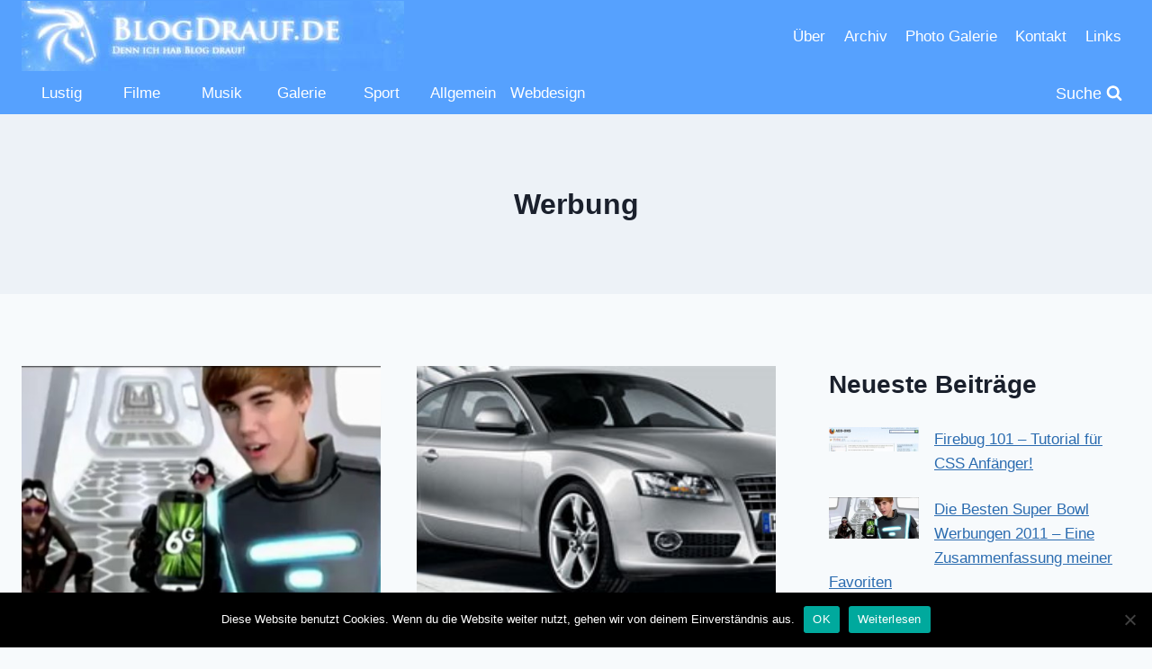

--- FILE ---
content_type: text/html; charset=UTF-8
request_url: https://blogdrauf.de/tag/werbung/
body_size: 88237
content:
<!doctype html>
<html lang="de" class="no-js" itemtype="https://schema.org/Blog" itemscope>
<head>
	<meta charset="UTF-8">
	<meta name="viewport" content="width=device-width, initial-scale=1, minimum-scale=1">
	<title>Werbung &#8211; Blog Drauf</title>
<meta name='robots' content='max-image-preview:large' />
	<style>img:is([sizes="auto" i], [sizes^="auto," i]) { contain-intrinsic-size: 3000px 1500px }</style>
	<link rel="alternate" type="application/rss+xml" title="Blog Drauf &raquo; Feed" href="https://blogdrauf.de/feed/" />
<link rel="alternate" type="application/rss+xml" title="Blog Drauf &raquo; Kommentar-Feed" href="https://blogdrauf.de/comments/feed/" />
			<script>document.documentElement.classList.remove( 'no-js' );</script>
			<link rel="alternate" type="application/rss+xml" title="Blog Drauf &raquo; Werbung Schlagwort-Feed" href="https://blogdrauf.de/tag/werbung/feed/" />
<script>
window._wpemojiSettings = {"baseUrl":"https:\/\/s.w.org\/images\/core\/emoji\/15.0.3\/72x72\/","ext":".png","svgUrl":"https:\/\/s.w.org\/images\/core\/emoji\/15.0.3\/svg\/","svgExt":".svg","source":{"concatemoji":"https:\/\/blogdrauf.de\/wp-includes\/js\/wp-emoji-release.min.js?ver=6.7.4"}};
/*! This file is auto-generated */
!function(i,n){var o,s,e;function c(e){try{var t={supportTests:e,timestamp:(new Date).valueOf()};sessionStorage.setItem(o,JSON.stringify(t))}catch(e){}}function p(e,t,n){e.clearRect(0,0,e.canvas.width,e.canvas.height),e.fillText(t,0,0);var t=new Uint32Array(e.getImageData(0,0,e.canvas.width,e.canvas.height).data),r=(e.clearRect(0,0,e.canvas.width,e.canvas.height),e.fillText(n,0,0),new Uint32Array(e.getImageData(0,0,e.canvas.width,e.canvas.height).data));return t.every(function(e,t){return e===r[t]})}function u(e,t,n){switch(t){case"flag":return n(e,"\ud83c\udff3\ufe0f\u200d\u26a7\ufe0f","\ud83c\udff3\ufe0f\u200b\u26a7\ufe0f")?!1:!n(e,"\ud83c\uddfa\ud83c\uddf3","\ud83c\uddfa\u200b\ud83c\uddf3")&&!n(e,"\ud83c\udff4\udb40\udc67\udb40\udc62\udb40\udc65\udb40\udc6e\udb40\udc67\udb40\udc7f","\ud83c\udff4\u200b\udb40\udc67\u200b\udb40\udc62\u200b\udb40\udc65\u200b\udb40\udc6e\u200b\udb40\udc67\u200b\udb40\udc7f");case"emoji":return!n(e,"\ud83d\udc26\u200d\u2b1b","\ud83d\udc26\u200b\u2b1b")}return!1}function f(e,t,n){var r="undefined"!=typeof WorkerGlobalScope&&self instanceof WorkerGlobalScope?new OffscreenCanvas(300,150):i.createElement("canvas"),a=r.getContext("2d",{willReadFrequently:!0}),o=(a.textBaseline="top",a.font="600 32px Arial",{});return e.forEach(function(e){o[e]=t(a,e,n)}),o}function t(e){var t=i.createElement("script");t.src=e,t.defer=!0,i.head.appendChild(t)}"undefined"!=typeof Promise&&(o="wpEmojiSettingsSupports",s=["flag","emoji"],n.supports={everything:!0,everythingExceptFlag:!0},e=new Promise(function(e){i.addEventListener("DOMContentLoaded",e,{once:!0})}),new Promise(function(t){var n=function(){try{var e=JSON.parse(sessionStorage.getItem(o));if("object"==typeof e&&"number"==typeof e.timestamp&&(new Date).valueOf()<e.timestamp+604800&&"object"==typeof e.supportTests)return e.supportTests}catch(e){}return null}();if(!n){if("undefined"!=typeof Worker&&"undefined"!=typeof OffscreenCanvas&&"undefined"!=typeof URL&&URL.createObjectURL&&"undefined"!=typeof Blob)try{var e="postMessage("+f.toString()+"("+[JSON.stringify(s),u.toString(),p.toString()].join(",")+"));",r=new Blob([e],{type:"text/javascript"}),a=new Worker(URL.createObjectURL(r),{name:"wpTestEmojiSupports"});return void(a.onmessage=function(e){c(n=e.data),a.terminate(),t(n)})}catch(e){}c(n=f(s,u,p))}t(n)}).then(function(e){for(var t in e)n.supports[t]=e[t],n.supports.everything=n.supports.everything&&n.supports[t],"flag"!==t&&(n.supports.everythingExceptFlag=n.supports.everythingExceptFlag&&n.supports[t]);n.supports.everythingExceptFlag=n.supports.everythingExceptFlag&&!n.supports.flag,n.DOMReady=!1,n.readyCallback=function(){n.DOMReady=!0}}).then(function(){return e}).then(function(){var e;n.supports.everything||(n.readyCallback(),(e=n.source||{}).concatemoji?t(e.concatemoji):e.wpemoji&&e.twemoji&&(t(e.twemoji),t(e.wpemoji)))}))}((window,document),window._wpemojiSettings);
</script>
<style id='wp-emoji-styles-inline-css'>

	img.wp-smiley, img.emoji {
		display: inline !important;
		border: none !important;
		box-shadow: none !important;
		height: 1em !important;
		width: 1em !important;
		margin: 0 0.07em !important;
		vertical-align: -0.1em !important;
		background: none !important;
		padding: 0 !important;
	}
</style>
<link rel='stylesheet' id='wp-block-library-css' href='https://blogdrauf.de/wp-includes/css/dist/block-library/style.min.css?ver=6.7.4' media='all' />
<style id='classic-theme-styles-inline-css'>
/*! This file is auto-generated */
.wp-block-button__link{color:#fff;background-color:#32373c;border-radius:9999px;box-shadow:none;text-decoration:none;padding:calc(.667em + 2px) calc(1.333em + 2px);font-size:1.125em}.wp-block-file__button{background:#32373c;color:#fff;text-decoration:none}
</style>
<style id='global-styles-inline-css'>
:root{--wp--preset--aspect-ratio--square: 1;--wp--preset--aspect-ratio--4-3: 4/3;--wp--preset--aspect-ratio--3-4: 3/4;--wp--preset--aspect-ratio--3-2: 3/2;--wp--preset--aspect-ratio--2-3: 2/3;--wp--preset--aspect-ratio--16-9: 16/9;--wp--preset--aspect-ratio--9-16: 9/16;--wp--preset--color--black: #000000;--wp--preset--color--cyan-bluish-gray: #abb8c3;--wp--preset--color--white: #ffffff;--wp--preset--color--pale-pink: #f78da7;--wp--preset--color--vivid-red: #cf2e2e;--wp--preset--color--luminous-vivid-orange: #ff6900;--wp--preset--color--luminous-vivid-amber: #fcb900;--wp--preset--color--light-green-cyan: #7bdcb5;--wp--preset--color--vivid-green-cyan: #00d084;--wp--preset--color--pale-cyan-blue: #8ed1fc;--wp--preset--color--vivid-cyan-blue: #0693e3;--wp--preset--color--vivid-purple: #9b51e0;--wp--preset--color--theme-palette-1: var(--global-palette1);--wp--preset--color--theme-palette-2: var(--global-palette2);--wp--preset--color--theme-palette-3: var(--global-palette3);--wp--preset--color--theme-palette-4: var(--global-palette4);--wp--preset--color--theme-palette-5: var(--global-palette5);--wp--preset--color--theme-palette-6: var(--global-palette6);--wp--preset--color--theme-palette-7: var(--global-palette7);--wp--preset--color--theme-palette-8: var(--global-palette8);--wp--preset--color--theme-palette-9: var(--global-palette9);--wp--preset--gradient--vivid-cyan-blue-to-vivid-purple: linear-gradient(135deg,rgba(6,147,227,1) 0%,rgb(155,81,224) 100%);--wp--preset--gradient--light-green-cyan-to-vivid-green-cyan: linear-gradient(135deg,rgb(122,220,180) 0%,rgb(0,208,130) 100%);--wp--preset--gradient--luminous-vivid-amber-to-luminous-vivid-orange: linear-gradient(135deg,rgba(252,185,0,1) 0%,rgba(255,105,0,1) 100%);--wp--preset--gradient--luminous-vivid-orange-to-vivid-red: linear-gradient(135deg,rgba(255,105,0,1) 0%,rgb(207,46,46) 100%);--wp--preset--gradient--very-light-gray-to-cyan-bluish-gray: linear-gradient(135deg,rgb(238,238,238) 0%,rgb(169,184,195) 100%);--wp--preset--gradient--cool-to-warm-spectrum: linear-gradient(135deg,rgb(74,234,220) 0%,rgb(151,120,209) 20%,rgb(207,42,186) 40%,rgb(238,44,130) 60%,rgb(251,105,98) 80%,rgb(254,248,76) 100%);--wp--preset--gradient--blush-light-purple: linear-gradient(135deg,rgb(255,206,236) 0%,rgb(152,150,240) 100%);--wp--preset--gradient--blush-bordeaux: linear-gradient(135deg,rgb(254,205,165) 0%,rgb(254,45,45) 50%,rgb(107,0,62) 100%);--wp--preset--gradient--luminous-dusk: linear-gradient(135deg,rgb(255,203,112) 0%,rgb(199,81,192) 50%,rgb(65,88,208) 100%);--wp--preset--gradient--pale-ocean: linear-gradient(135deg,rgb(255,245,203) 0%,rgb(182,227,212) 50%,rgb(51,167,181) 100%);--wp--preset--gradient--electric-grass: linear-gradient(135deg,rgb(202,248,128) 0%,rgb(113,206,126) 100%);--wp--preset--gradient--midnight: linear-gradient(135deg,rgb(2,3,129) 0%,rgb(40,116,252) 100%);--wp--preset--font-size--small: var(--global-font-size-small);--wp--preset--font-size--medium: var(--global-font-size-medium);--wp--preset--font-size--large: var(--global-font-size-large);--wp--preset--font-size--x-large: 42px;--wp--preset--font-size--larger: var(--global-font-size-larger);--wp--preset--font-size--xxlarge: var(--global-font-size-xxlarge);--wp--preset--spacing--20: 0.44rem;--wp--preset--spacing--30: 0.67rem;--wp--preset--spacing--40: 1rem;--wp--preset--spacing--50: 1.5rem;--wp--preset--spacing--60: 2.25rem;--wp--preset--spacing--70: 3.38rem;--wp--preset--spacing--80: 5.06rem;--wp--preset--shadow--natural: 6px 6px 9px rgba(0, 0, 0, 0.2);--wp--preset--shadow--deep: 12px 12px 50px rgba(0, 0, 0, 0.4);--wp--preset--shadow--sharp: 6px 6px 0px rgba(0, 0, 0, 0.2);--wp--preset--shadow--outlined: 6px 6px 0px -3px rgba(255, 255, 255, 1), 6px 6px rgba(0, 0, 0, 1);--wp--preset--shadow--crisp: 6px 6px 0px rgba(0, 0, 0, 1);}:where(.is-layout-flex){gap: 0.5em;}:where(.is-layout-grid){gap: 0.5em;}body .is-layout-flex{display: flex;}.is-layout-flex{flex-wrap: wrap;align-items: center;}.is-layout-flex > :is(*, div){margin: 0;}body .is-layout-grid{display: grid;}.is-layout-grid > :is(*, div){margin: 0;}:where(.wp-block-columns.is-layout-flex){gap: 2em;}:where(.wp-block-columns.is-layout-grid){gap: 2em;}:where(.wp-block-post-template.is-layout-flex){gap: 1.25em;}:where(.wp-block-post-template.is-layout-grid){gap: 1.25em;}.has-black-color{color: var(--wp--preset--color--black) !important;}.has-cyan-bluish-gray-color{color: var(--wp--preset--color--cyan-bluish-gray) !important;}.has-white-color{color: var(--wp--preset--color--white) !important;}.has-pale-pink-color{color: var(--wp--preset--color--pale-pink) !important;}.has-vivid-red-color{color: var(--wp--preset--color--vivid-red) !important;}.has-luminous-vivid-orange-color{color: var(--wp--preset--color--luminous-vivid-orange) !important;}.has-luminous-vivid-amber-color{color: var(--wp--preset--color--luminous-vivid-amber) !important;}.has-light-green-cyan-color{color: var(--wp--preset--color--light-green-cyan) !important;}.has-vivid-green-cyan-color{color: var(--wp--preset--color--vivid-green-cyan) !important;}.has-pale-cyan-blue-color{color: var(--wp--preset--color--pale-cyan-blue) !important;}.has-vivid-cyan-blue-color{color: var(--wp--preset--color--vivid-cyan-blue) !important;}.has-vivid-purple-color{color: var(--wp--preset--color--vivid-purple) !important;}.has-black-background-color{background-color: var(--wp--preset--color--black) !important;}.has-cyan-bluish-gray-background-color{background-color: var(--wp--preset--color--cyan-bluish-gray) !important;}.has-white-background-color{background-color: var(--wp--preset--color--white) !important;}.has-pale-pink-background-color{background-color: var(--wp--preset--color--pale-pink) !important;}.has-vivid-red-background-color{background-color: var(--wp--preset--color--vivid-red) !important;}.has-luminous-vivid-orange-background-color{background-color: var(--wp--preset--color--luminous-vivid-orange) !important;}.has-luminous-vivid-amber-background-color{background-color: var(--wp--preset--color--luminous-vivid-amber) !important;}.has-light-green-cyan-background-color{background-color: var(--wp--preset--color--light-green-cyan) !important;}.has-vivid-green-cyan-background-color{background-color: var(--wp--preset--color--vivid-green-cyan) !important;}.has-pale-cyan-blue-background-color{background-color: var(--wp--preset--color--pale-cyan-blue) !important;}.has-vivid-cyan-blue-background-color{background-color: var(--wp--preset--color--vivid-cyan-blue) !important;}.has-vivid-purple-background-color{background-color: var(--wp--preset--color--vivid-purple) !important;}.has-black-border-color{border-color: var(--wp--preset--color--black) !important;}.has-cyan-bluish-gray-border-color{border-color: var(--wp--preset--color--cyan-bluish-gray) !important;}.has-white-border-color{border-color: var(--wp--preset--color--white) !important;}.has-pale-pink-border-color{border-color: var(--wp--preset--color--pale-pink) !important;}.has-vivid-red-border-color{border-color: var(--wp--preset--color--vivid-red) !important;}.has-luminous-vivid-orange-border-color{border-color: var(--wp--preset--color--luminous-vivid-orange) !important;}.has-luminous-vivid-amber-border-color{border-color: var(--wp--preset--color--luminous-vivid-amber) !important;}.has-light-green-cyan-border-color{border-color: var(--wp--preset--color--light-green-cyan) !important;}.has-vivid-green-cyan-border-color{border-color: var(--wp--preset--color--vivid-green-cyan) !important;}.has-pale-cyan-blue-border-color{border-color: var(--wp--preset--color--pale-cyan-blue) !important;}.has-vivid-cyan-blue-border-color{border-color: var(--wp--preset--color--vivid-cyan-blue) !important;}.has-vivid-purple-border-color{border-color: var(--wp--preset--color--vivid-purple) !important;}.has-vivid-cyan-blue-to-vivid-purple-gradient-background{background: var(--wp--preset--gradient--vivid-cyan-blue-to-vivid-purple) !important;}.has-light-green-cyan-to-vivid-green-cyan-gradient-background{background: var(--wp--preset--gradient--light-green-cyan-to-vivid-green-cyan) !important;}.has-luminous-vivid-amber-to-luminous-vivid-orange-gradient-background{background: var(--wp--preset--gradient--luminous-vivid-amber-to-luminous-vivid-orange) !important;}.has-luminous-vivid-orange-to-vivid-red-gradient-background{background: var(--wp--preset--gradient--luminous-vivid-orange-to-vivid-red) !important;}.has-very-light-gray-to-cyan-bluish-gray-gradient-background{background: var(--wp--preset--gradient--very-light-gray-to-cyan-bluish-gray) !important;}.has-cool-to-warm-spectrum-gradient-background{background: var(--wp--preset--gradient--cool-to-warm-spectrum) !important;}.has-blush-light-purple-gradient-background{background: var(--wp--preset--gradient--blush-light-purple) !important;}.has-blush-bordeaux-gradient-background{background: var(--wp--preset--gradient--blush-bordeaux) !important;}.has-luminous-dusk-gradient-background{background: var(--wp--preset--gradient--luminous-dusk) !important;}.has-pale-ocean-gradient-background{background: var(--wp--preset--gradient--pale-ocean) !important;}.has-electric-grass-gradient-background{background: var(--wp--preset--gradient--electric-grass) !important;}.has-midnight-gradient-background{background: var(--wp--preset--gradient--midnight) !important;}.has-small-font-size{font-size: var(--wp--preset--font-size--small) !important;}.has-medium-font-size{font-size: var(--wp--preset--font-size--medium) !important;}.has-large-font-size{font-size: var(--wp--preset--font-size--large) !important;}.has-x-large-font-size{font-size: var(--wp--preset--font-size--x-large) !important;}
:where(.wp-block-post-template.is-layout-flex){gap: 1.25em;}:where(.wp-block-post-template.is-layout-grid){gap: 1.25em;}
:where(.wp-block-columns.is-layout-flex){gap: 2em;}:where(.wp-block-columns.is-layout-grid){gap: 2em;}
:root :where(.wp-block-pullquote){font-size: 1.5em;line-height: 1.6;}
</style>
<link rel='stylesheet' id='cookie-notice-front-css' href='https://blogdrauf.de/wp-content/plugins/cookie-notice/css/front.min.css?ver=2.5.5' media='all' />
<link rel='stylesheet' id='kadence-global-css' href='https://blogdrauf.de/wp-content/themes/kadence/assets/css/global.min.css?ver=1.2.16' media='all' />
<style id='kadence-global-inline-css'>
/* Kadence Base CSS */
:root{--global-palette1:#2B6CB0;--global-palette2:#215387;--global-palette3:#1A202C;--global-palette4:#2D3748;--global-palette5:#4A5568;--global-palette6:#718096;--global-palette7:#EDF2F7;--global-palette8:#F7FAFC;--global-palette9:#ffffff;--global-palette9rgb:255, 255, 255;--global-palette-highlight:var(--global-palette1);--global-palette-highlight-alt:var(--global-palette2);--global-palette-highlight-alt2:var(--global-palette9);--global-palette-btn-bg:var(--global-palette1);--global-palette-btn-bg-hover:var(--global-palette2);--global-palette-btn:var(--global-palette9);--global-palette-btn-hover:var(--global-palette9);--global-body-font-family:-apple-system,BlinkMacSystemFont,"Segoe UI",Roboto,Oxygen-Sans,Ubuntu,Cantarell,"Helvetica Neue",sans-serif, "Apple Color Emoji", "Segoe UI Emoji", "Segoe UI Symbol";--global-heading-font-family:inherit;--global-primary-nav-font-family:inherit;--global-fallback-font:sans-serif;--global-display-fallback-font:sans-serif;--global-content-width:1290px;--global-content-narrow-width:842px;--global-content-edge-padding:1.5rem;--global-content-boxed-padding:2rem;--global-calc-content-width:calc(1290px - var(--global-content-edge-padding) - var(--global-content-edge-padding) );--wp--style--global--content-size:var(--global-calc-content-width);}.wp-site-blocks{--global-vw:calc( 100vw - ( 0.5 * var(--scrollbar-offset)));}body{background:var(--global-palette8);}body, input, select, optgroup, textarea{font-weight:400;font-size:17px;line-height:1.6;font-family:var(--global-body-font-family);color:var(--global-palette4);}.content-bg, body.content-style-unboxed .site{background:var(--global-palette9);}h1,h2,h3,h4,h5,h6{font-family:var(--global-heading-font-family);}h1{font-weight:700;font-size:32px;line-height:1.5;color:var(--global-palette3);}h2{font-weight:700;font-size:28px;line-height:1.5;color:var(--global-palette3);}h3{font-weight:700;font-size:24px;line-height:1.5;color:var(--global-palette3);}h4{font-weight:700;font-size:22px;line-height:1.5;color:var(--global-palette4);}h5{font-weight:700;font-size:20px;line-height:1.5;color:var(--global-palette4);}h6{font-weight:700;font-size:18px;line-height:1.5;color:var(--global-palette5);}.entry-hero .kadence-breadcrumbs{max-width:1290px;}.site-container, .site-header-row-layout-contained, .site-footer-row-layout-contained, .entry-hero-layout-contained, .comments-area, .alignfull > .wp-block-cover__inner-container, .alignwide > .wp-block-cover__inner-container{max-width:var(--global-content-width);}.content-width-narrow .content-container.site-container, .content-width-narrow .hero-container.site-container{max-width:var(--global-content-narrow-width);}@media all and (min-width: 1520px){.wp-site-blocks .content-container  .alignwide{margin-left:-115px;margin-right:-115px;width:unset;max-width:unset;}}@media all and (min-width: 1102px){.content-width-narrow .wp-site-blocks .content-container .alignwide{margin-left:-130px;margin-right:-130px;width:unset;max-width:unset;}}.content-style-boxed .wp-site-blocks .entry-content .alignwide{margin-left:calc( -1 * var( --global-content-boxed-padding ) );margin-right:calc( -1 * var( --global-content-boxed-padding ) );}.content-area{margin-top:5rem;margin-bottom:5rem;}@media all and (max-width: 1024px){.content-area{margin-top:3rem;margin-bottom:3rem;}}@media all and (max-width: 767px){.content-area{margin-top:2rem;margin-bottom:2rem;}}@media all and (max-width: 1024px){:root{--global-content-boxed-padding:2rem;}}@media all and (max-width: 767px){:root{--global-content-boxed-padding:1.5rem;}}.entry-content-wrap{padding:2rem;}@media all and (max-width: 1024px){.entry-content-wrap{padding:2rem;}}@media all and (max-width: 767px){.entry-content-wrap{padding:1.5rem;}}.entry.single-entry{box-shadow:0px 15px 15px -10px rgba(0,0,0,0.05);}.entry.loop-entry{box-shadow:0px 15px 15px -10px rgba(0,0,0,0.05);}.loop-entry .entry-content-wrap{padding:2rem;}@media all and (max-width: 1024px){.loop-entry .entry-content-wrap{padding:2rem;}}@media all and (max-width: 767px){.loop-entry .entry-content-wrap{padding:1.5rem;}}.primary-sidebar.widget-area .widget{margin-bottom:1.5em;color:var(--global-palette4);}.primary-sidebar.widget-area .widget-title{font-weight:700;font-size:20px;line-height:1.5;color:var(--global-palette3);}button, .button, .wp-block-button__link, input[type="button"], input[type="reset"], input[type="submit"], .fl-button, .elementor-button-wrapper .elementor-button, .wc-block-components-checkout-place-order-button, .wc-block-cart__submit{box-shadow:0px 0px 0px -7px rgba(0,0,0,0);}button:hover, button:focus, button:active, .button:hover, .button:focus, .button:active, .wp-block-button__link:hover, .wp-block-button__link:focus, .wp-block-button__link:active, input[type="button"]:hover, input[type="button"]:focus, input[type="button"]:active, input[type="reset"]:hover, input[type="reset"]:focus, input[type="reset"]:active, input[type="submit"]:hover, input[type="submit"]:focus, input[type="submit"]:active, .elementor-button-wrapper .elementor-button:hover, .elementor-button-wrapper .elementor-button:focus, .elementor-button-wrapper .elementor-button:active, .wc-block-cart__submit:hover{box-shadow:0px 15px 25px -7px rgba(0,0,0,0.1);}.kb-button.kb-btn-global-outline.kb-btn-global-inherit{padding-top:calc(px - 2px);padding-right:calc(px - 2px);padding-bottom:calc(px - 2px);padding-left:calc(px - 2px);}@media all and (min-width: 1025px){.transparent-header .entry-hero .entry-hero-container-inner{padding-top:calc(80px + 0px);}}@media all and (max-width: 1024px){.mobile-transparent-header .entry-hero .entry-hero-container-inner{padding-top:80px;}}@media all and (max-width: 767px){.mobile-transparent-header .entry-hero .entry-hero-container-inner{padding-top:80px;}}
/* Kadence Header CSS */
@media all and (max-width: 1024px){.mobile-transparent-header #masthead{position:absolute;left:0px;right:0px;z-index:100;}.kadence-scrollbar-fixer.mobile-transparent-header #masthead{right:var(--scrollbar-offset,0);}.mobile-transparent-header #masthead, .mobile-transparent-header .site-top-header-wrap .site-header-row-container-inner, .mobile-transparent-header .site-main-header-wrap .site-header-row-container-inner, .mobile-transparent-header .site-bottom-header-wrap .site-header-row-container-inner{background:transparent;}.site-header-row-tablet-layout-fullwidth, .site-header-row-tablet-layout-standard{padding:0px;}}@media all and (min-width: 1025px){.transparent-header #masthead{position:absolute;left:0px;right:0px;z-index:100;}.transparent-header.kadence-scrollbar-fixer #masthead{right:var(--scrollbar-offset,0);}.transparent-header #masthead, .transparent-header .site-top-header-wrap .site-header-row-container-inner, .transparent-header .site-main-header-wrap .site-header-row-container-inner, .transparent-header .site-bottom-header-wrap .site-header-row-container-inner{background:transparent;}}.site-branding a.brand img{max-width:425px;}.site-branding a.brand img.svg-logo-image{width:425px;}.site-branding{padding:0px 0px 0px 0px;}#masthead, #masthead .kadence-sticky-header.item-is-fixed:not(.item-at-start):not(.site-header-row-container):not(.site-main-header-wrap), #masthead .kadence-sticky-header.item-is-fixed:not(.item-at-start) > .site-header-row-container-inner{background:#56a1fe;}.site-main-header-inner-wrap{min-height:80px;}.site-bottom-header-inner-wrap{min-height:0px;}.header-navigation[class*="header-navigation-style-underline"] .header-menu-container.primary-menu-container>ul>li>a:after{width:calc( 100% - 1.2em);}.main-navigation .primary-menu-container > ul > li.menu-item > a{padding-left:calc(1.2em / 2);padding-right:calc(1.2em / 2);padding-top:0.6em;padding-bottom:0.6em;color:#ffffff;}.main-navigation .primary-menu-container > ul > li.menu-item .dropdown-nav-special-toggle{right:calc(1.2em / 2);}.main-navigation .primary-menu-container > ul > li.menu-item > a:hover{color:var(--global-palette-highlight);}.main-navigation .primary-menu-container > ul > li.menu-item.current-menu-item > a{color:var(--global-palette3);}.header-navigation[class*="header-navigation-style-underline"] .header-menu-container.secondary-menu-container>ul>li>a:after{width:calc( 100% - 1.2em);}.secondary-navigation .secondary-menu-container > ul > li.menu-item > a{padding-left:calc(1.2em / 2);padding-right:calc(1.2em / 2);padding-top:0.6em;padding-bottom:0.6em;color:var(--global-palette9);}.secondary-navigation .primary-menu-container > ul > li.menu-item .dropdown-nav-special-toggle{right:calc(1.2em / 2);}.secondary-navigation .secondary-menu-container > ul > li.menu-item > a:hover{color:var(--global-palette-highlight);}.secondary-navigation .secondary-menu-container > ul > li.menu-item.current-menu-item > a{color:var(--global-palette3);}.header-navigation .header-menu-container ul ul.sub-menu, .header-navigation .header-menu-container ul ul.submenu{background:var(--global-palette3);box-shadow:0px 2px 13px 0px rgba(0,0,0,0.1);}.header-navigation .header-menu-container ul ul li.menu-item, .header-menu-container ul.menu > li.kadence-menu-mega-enabled > ul > li.menu-item > a{border-bottom:1px solid rgba(255,255,255,0.1);}.header-navigation .header-menu-container ul ul li.menu-item > a{width:200px;padding-top:1em;padding-bottom:1em;color:var(--global-palette8);font-size:12px;}.header-navigation .header-menu-container ul ul li.menu-item > a:hover{color:var(--global-palette9);background:var(--global-palette4);}.header-navigation .header-menu-container ul ul li.menu-item.current-menu-item > a{color:var(--global-palette9);background:var(--global-palette4);}.mobile-toggle-open-container .menu-toggle-open, .mobile-toggle-open-container .menu-toggle-open:focus{color:var(--global-palette5);padding:0.4em 0.6em 0.4em 0.6em;font-size:14px;}.mobile-toggle-open-container .menu-toggle-open.menu-toggle-style-bordered{border:1px solid currentColor;}.mobile-toggle-open-container .menu-toggle-open .menu-toggle-icon{font-size:20px;}.mobile-toggle-open-container .menu-toggle-open:hover, .mobile-toggle-open-container .menu-toggle-open:focus-visible{color:var(--global-palette-highlight);}.mobile-navigation ul li{font-size:14px;}.mobile-navigation ul li a{padding-top:1em;padding-bottom:1em;}.mobile-navigation ul li > a, .mobile-navigation ul li.menu-item-has-children > .drawer-nav-drop-wrap{color:var(--global-palette8);}.mobile-navigation ul li.current-menu-item > a, .mobile-navigation ul li.current-menu-item.menu-item-has-children > .drawer-nav-drop-wrap{color:var(--global-palette-highlight);}.mobile-navigation ul li.menu-item-has-children .drawer-nav-drop-wrap, .mobile-navigation ul li:not(.menu-item-has-children) a{border-bottom:1px solid rgba(255,255,255,0.1);}.mobile-navigation:not(.drawer-navigation-parent-toggle-true) ul li.menu-item-has-children .drawer-nav-drop-wrap button{border-left:1px solid rgba(255,255,255,0.1);}#mobile-drawer .drawer-header .drawer-toggle{padding:0.6em 0.15em 0.6em 0.15em;font-size:24px;}.search-toggle-open-container .search-toggle-open{color:var(--global-palette9);}.search-toggle-open-container .search-toggle-open.search-toggle-style-bordered{border:1px solid currentColor;}.search-toggle-open-container .search-toggle-open .search-toggle-icon{font-size:1em;}.search-toggle-open-container .search-toggle-open:hover, .search-toggle-open-container .search-toggle-open:focus{color:var(--global-palette-highlight);}#search-drawer .drawer-inner{background:rgba(9, 12, 16, 0.97);}
/* Kadence Footer CSS */
.site-bottom-footer-inner-wrap{padding-top:30px;padding-bottom:30px;grid-column-gap:30px;}.site-bottom-footer-inner-wrap .widget{margin-bottom:30px;}.site-bottom-footer-inner-wrap .site-footer-section:not(:last-child):after{right:calc(-30px / 2);}
</style>
<link rel='stylesheet' id='kadence-header-css' href='https://blogdrauf.de/wp-content/themes/kadence/assets/css/header.min.css?ver=1.2.16' media='all' />
<link rel='stylesheet' id='kadence-content-css' href='https://blogdrauf.de/wp-content/themes/kadence/assets/css/content.min.css?ver=1.2.16' media='all' />
<link rel='stylesheet' id='kadence-sidebar-css' href='https://blogdrauf.de/wp-content/themes/kadence/assets/css/sidebar.min.css?ver=1.2.16' media='all' />
<link rel='stylesheet' id='kadence-footer-css' href='https://blogdrauf.de/wp-content/themes/kadence/assets/css/footer.min.css?ver=1.2.16' media='all' />
<link rel='stylesheet' id='taxopress-frontend-css-css' href='https://blogdrauf.de/wp-content/plugins/simple-tags/assets/frontend/css/frontend.css?ver=3.30.0' media='all' />
<script id="cookie-notice-front-js-before">
var cnArgs = {"ajaxUrl":"https:\/\/blogdrauf.de\/wp-admin\/admin-ajax.php","nonce":"1840fcd9ed","hideEffect":"fade","position":"bottom","onScroll":false,"onScrollOffset":100,"onClick":false,"cookieName":"cookie_notice_accepted","cookieTime":15811200,"cookieTimeRejected":2592000,"globalCookie":false,"redirection":false,"cache":false,"revokeCookies":false,"revokeCookiesOpt":"automatic"};
</script>
<script src="https://blogdrauf.de/wp-content/plugins/cookie-notice/js/front.min.js?ver=2.5.5" id="cookie-notice-front-js"></script>
<script src="https://blogdrauf.de/wp-includes/js/jquery/jquery.min.js?ver=3.7.1" id="jquery-core-js"></script>
<script src="https://blogdrauf.de/wp-includes/js/jquery/jquery-migrate.min.js?ver=3.4.1" id="jquery-migrate-js"></script>
<script src="https://blogdrauf.de/wp-content/plugins/simple-tags/assets/frontend/js/frontend.js?ver=3.30.0" id="taxopress-frontend-js-js"></script>
<link rel="https://api.w.org/" href="https://blogdrauf.de/wp-json/" /><link rel="alternate" title="JSON" type="application/json" href="https://blogdrauf.de/wp-json/wp/v2/tags/73" /><link rel="EditURI" type="application/rsd+xml" title="RSD" href="https://blogdrauf.de/xmlrpc.php?rsd" />
<meta name="generator" content="WordPress 6.7.4" />
<style type="text/css">.broken_link, a.broken_link {
	text-decoration: line-through;
}</style><link rel="icon" href="https://blogdrauf.de/wp-content/uploads/2008/10/logo-blogdrauf.jpg" sizes="32x32" />
<link rel="icon" href="https://blogdrauf.de/wp-content/uploads/2008/10/logo-blogdrauf.jpg" sizes="192x192" />
<link rel="apple-touch-icon" href="https://blogdrauf.de/wp-content/uploads/2008/10/logo-blogdrauf.jpg" />
<meta name="msapplication-TileImage" content="https://blogdrauf.de/wp-content/uploads/2008/10/logo-blogdrauf.jpg" />
</head>

<body class="archive tag tag-werbung tag-73 wp-custom-logo wp-embed-responsive cookies-not-set hfeed footer-on-bottom hide-focus-outline link-style-standard has-sidebar content-title-style-above content-width-normal content-style-boxed content-vertical-padding-show non-transparent-header mobile-non-transparent-header">
<div id="wrapper" class="site wp-site-blocks">
			<a class="skip-link screen-reader-text scroll-ignore" href="#main">Zum Inhalt springen</a>
		<header id="masthead" class="site-header" role="banner" itemtype="https://schema.org/WPHeader" itemscope>
	<div id="main-header" class="site-header-wrap">
		<div class="site-header-inner-wrap">
			<div class="site-header-upper-wrap">
				<div class="site-header-upper-inner-wrap">
					<div class="site-main-header-wrap site-header-row-container site-header-focus-item site-header-row-layout-standard" data-section="kadence_customizer_header_main">
	<div class="site-header-row-container-inner">
				<div class="site-container">
			<div class="site-main-header-inner-wrap site-header-row site-header-row-has-sides site-header-row-no-center">
									<div class="site-header-main-section-left site-header-section site-header-section-left">
						<div class="site-header-item site-header-focus-item" data-section="title_tagline">
	<div class="site-branding branding-layout-standard site-brand-logo-only"><a class="brand has-logo-image" href="https://blogdrauf.de/" rel="home"><img width="425" height="78" src="https://blogdrauf.de/wp-content/uploads/2008/10/logo-blogdrauf.jpg" class="custom-logo" alt="Blog Drauf" decoding="async" /></a></div></div><!-- data-section="title_tagline" -->
					</div>
																	<div class="site-header-main-section-right site-header-section site-header-section-right">
						<div class="site-header-item site-header-focus-item site-header-item-main-navigation header-navigation-layout-stretch-false header-navigation-layout-fill-stretch-false" data-section="kadence_customizer_primary_navigation">
		<nav id="site-navigation" class="main-navigation header-navigation nav--toggle-sub header-navigation-style-standard header-navigation-dropdown-animation-none" role="navigation" aria-label="Haupt-Navigation">
				<div class="primary-menu-container header-menu-container">
			<ul id="primary-menu" class="menu"><li id="menu-item-18110" class="menu-item menu-item-type-post_type menu-item-object-page menu-item-18110"><a href="https://blogdrauf.de/ueber-uns/">Über</a></li>
<li id="menu-item-18109" class="menu-item menu-item-type-post_type menu-item-object-page menu-item-18109"><a href="https://blogdrauf.de/archiv/">Archiv</a></li>
<li id="menu-item-18111" class="menu-item menu-item-type-post_type menu-item-object-page menu-item-18111"><a href="https://blogdrauf.de/photo-galerie/">Photo Galerie</a></li>
<li id="menu-item-18112" class="menu-item menu-item-type-post_type menu-item-object-page menu-item-18112"><a href="https://blogdrauf.de/kontakt/">Kontakt</a></li>
<li id="menu-item-18113" class="menu-item menu-item-type-post_type menu-item-object-page menu-item-18113"><a href="https://blogdrauf.de/links/">Links</a></li>
</ul>		</div>
	</nav><!-- #site-navigation -->
	</div><!-- data-section="primary_navigation" -->
					</div>
							</div>
		</div>
	</div>
</div>
				</div>
			</div>
			<div class="site-bottom-header-wrap site-header-row-container site-header-focus-item site-header-row-layout-standard" data-section="kadence_customizer_header_bottom">
	<div class="site-header-row-container-inner">
				<div class="site-container">
			<div class="site-bottom-header-inner-wrap site-header-row site-header-row-has-sides site-header-row-no-center">
									<div class="site-header-bottom-section-left site-header-section site-header-section-left">
						<div class="site-header-item site-header-focus-item site-header-item-main-navigation header-navigation-layout-stretch-true header-navigation-layout-fill-stretch-true" data-section="kadence_customizer_secondary_navigation">
		<nav id="secondary-navigation" class="secondary-navigation header-navigation nav--toggle-sub header-navigation-style-standard header-navigation-dropdown-animation-none" role="navigation" aria-label="Zweite Navigation">
				<div class="secondary-menu-container header-menu-container">
			<ul id="secondary-menu" class="menu"><li id="menu-item-18115" class="menu-item menu-item-type-taxonomy menu-item-object-category menu-item-18115"><a href="https://blogdrauf.de/category/fun/">Lustig</a></li>
<li id="menu-item-18120" class="menu-item menu-item-type-taxonomy menu-item-object-category menu-item-18120"><a href="https://blogdrauf.de/category/filme/">Filme</a></li>
<li id="menu-item-18119" class="menu-item menu-item-type-taxonomy menu-item-object-category menu-item-18119"><a href="https://blogdrauf.de/category/musik/">Musik</a></li>
<li id="menu-item-18117" class="menu-item menu-item-type-taxonomy menu-item-object-category menu-item-18117"><a href="https://blogdrauf.de/category/galerie/">Galerie</a></li>
<li id="menu-item-18118" class="menu-item menu-item-type-taxonomy menu-item-object-category menu-item-18118"><a href="https://blogdrauf.de/category/sport/">Sport</a></li>
<li id="menu-item-18116" class="menu-item menu-item-type-taxonomy menu-item-object-category menu-item-18116"><a href="https://blogdrauf.de/category/allgemein/">Allgemein</a></li>
<li id="menu-item-18114" class="menu-item menu-item-type-taxonomy menu-item-object-category menu-item-18114"><a href="https://blogdrauf.de/category/design-web-pc-wordpress-photoshop-tutorials/">Webdesign</a></li>
</ul>		</div>
	</nav><!-- #secondary-navigation -->
	</div><!-- data-section="secondary_navigation" -->
					</div>
																	<div class="site-header-bottom-section-right site-header-section site-header-section-right">
						<div class="site-header-item site-header-focus-item" data-section="kadence_customizer_header_search">
		<div class="search-toggle-open-container">
						<button class="search-toggle-open drawer-toggle search-toggle-style-default" aria-label="Suchformular anzeigen" data-toggle-target="#search-drawer" data-toggle-body-class="showing-popup-drawer-from-full" aria-expanded="false" data-set-focus="#search-drawer .search-field"
					>
							<span class="search-toggle-label vs-lg-true vs-md-true vs-sm-false">Suche</span>
							<span class="search-toggle-icon"><span class="kadence-svg-iconset"><svg aria-hidden="true" class="kadence-svg-icon kadence-search-svg" fill="currentColor" version="1.1" xmlns="http://www.w3.org/2000/svg" width="26" height="28" viewBox="0 0 26 28"><title>Suchen</title><path d="M18 13c0-3.859-3.141-7-7-7s-7 3.141-7 7 3.141 7 7 7 7-3.141 7-7zM26 26c0 1.094-0.906 2-2 2-0.531 0-1.047-0.219-1.406-0.594l-5.359-5.344c-1.828 1.266-4.016 1.937-6.234 1.937-6.078 0-11-4.922-11-11s4.922-11 11-11 11 4.922 11 11c0 2.219-0.672 4.406-1.937 6.234l5.359 5.359c0.359 0.359 0.578 0.875 0.578 1.406z"></path>
				</svg></span></span>
		</button>
	</div>
	</div><!-- data-section="header_search" -->
					</div>
							</div>
		</div>
	</div>
</div>
		</div>
	</div>
	
<div id="mobile-header" class="site-mobile-header-wrap">
	<div class="site-header-inner-wrap">
		<div class="site-header-upper-wrap">
			<div class="site-header-upper-inner-wrap">
			<div class="site-main-header-wrap site-header-focus-item site-header-row-layout-standard site-header-row-tablet-layout-default site-header-row-mobile-layout-default ">
	<div class="site-header-row-container-inner">
		<div class="site-container">
			<div class="site-main-header-inner-wrap site-header-row site-header-row-has-sides site-header-row-no-center">
									<div class="site-header-main-section-left site-header-section site-header-section-left">
						<div class="site-header-item site-header-focus-item" data-section="title_tagline">
	<div class="site-branding mobile-site-branding branding-layout-standard branding-tablet-layout-inherit site-brand-logo-only branding-mobile-layout-inherit"><a class="brand has-logo-image" href="https://blogdrauf.de/" rel="home"><img width="425" height="78" src="https://blogdrauf.de/wp-content/uploads/2008/10/logo-blogdrauf.jpg" class="custom-logo" alt="Blog Drauf" decoding="async" /></a></div></div><!-- data-section="title_tagline" -->
					</div>
																	<div class="site-header-main-section-right site-header-section site-header-section-right">
						<div class="site-header-item site-header-focus-item site-header-item-navgation-popup-toggle" data-section="kadence_customizer_mobile_trigger">
		<div class="mobile-toggle-open-container">
						<button id="mobile-toggle" class="menu-toggle-open drawer-toggle menu-toggle-style-default" aria-label="Menü öffnen" data-toggle-target="#mobile-drawer" data-toggle-body-class="showing-popup-drawer-from-right" aria-expanded="false" data-set-focus=".menu-toggle-close"
					>
						<span class="menu-toggle-icon"><span class="kadence-svg-iconset"><svg aria-hidden="true" class="kadence-svg-icon kadence-menu-svg" fill="currentColor" version="1.1" xmlns="http://www.w3.org/2000/svg" width="24" height="24" viewBox="0 0 24 24"><title>Menü ein-/ausklappen</title><path d="M3 13h18c0.552 0 1-0.448 1-1s-0.448-1-1-1h-18c-0.552 0-1 0.448-1 1s0.448 1 1 1zM3 7h18c0.552 0 1-0.448 1-1s-0.448-1-1-1h-18c-0.552 0-1 0.448-1 1s0.448 1 1 1zM3 19h18c0.552 0 1-0.448 1-1s-0.448-1-1-1h-18c-0.552 0-1 0.448-1 1s0.448 1 1 1z"></path>
				</svg></span></span>
		</button>
	</div>
	</div><!-- data-section="mobile_trigger" -->
					</div>
							</div>
		</div>
	</div>
</div>
			</div>
		</div>
			</div>
</div>
</header><!-- #masthead -->

	<div id="inner-wrap" class="wrap kt-clear">
		<section role="banner" class="entry-hero post-archive-hero-section entry-hero-layout-standard">
	<div class="entry-hero-container-inner">
		<div class="hero-section-overlay"></div>
		<div class="hero-container site-container">
			<header class="entry-header post-archive-title title-align-inherit title-tablet-align-inherit title-mobile-align-inherit">
				<h1 class="page-title archive-title">Werbung</h1>			</header><!-- .entry-header -->
		</div>
	</div>
</section><!-- .entry-hero -->
<div id="primary" class="content-area">
	<div class="content-container site-container">
		<main id="main" class="site-main" role="main">
							<div id="archive-container" class="content-wrap grid-cols post-archive grid-sm-col-2 grid-lg-col-2 item-image-style-above">
					
<article class="entry content-bg loop-entry post-2365 post type-post status-publish format-standard has-post-thumbnail hentry category-featured-articles category-fun tag-super-bowl-2011 tag-werbung tag-witzige-werbung">
			<a class="post-thumbnail kadence-thumbnail-ratio-2-3" href="https://blogdrauf.de/2011/02/09/die-besten-super-bowl-werbungen-2011-eine-zusammenfassung-meiner-favoriten/">
			<div class="post-thumbnail-inner">
				<img width="633" height="294" src="https://blogdrauf.de/wp-content/uploads/2011/02/Superbowl-2011-Ads.jpg" class="attachment-medium_large size-medium_large wp-post-image" alt="Die Besten Super Bowl Werbungen 2011 &#8211; Eine Zusammenfassung meiner Favoriten" decoding="async" fetchpriority="high" srcset="https://blogdrauf.de/wp-content/uploads/2011/02/Superbowl-2011-Ads.jpg 633w, https://blogdrauf.de/wp-content/uploads/2011/02/Superbowl-2011-Ads-200x92.jpg 200w, https://blogdrauf.de/wp-content/uploads/2011/02/Superbowl-2011-Ads-580x269.jpg 580w" sizes="(max-width: 633px) 100vw, 633px" />			</div>
		</a><!-- .post-thumbnail -->
			<div class="entry-content-wrap">
		<header class="entry-header">

			<div class="entry-taxonomies">
			<span class="category-links term-links category-style-normal">
				<a href="https://blogdrauf.de/category/featured-articles/" rel="tag">Featured Articles</a> | <a href="https://blogdrauf.de/category/fun/" rel="tag">Lustig</a>			</span>
		</div><!-- .entry-taxonomies -->
		<h2 class="entry-title"><a href="https://blogdrauf.de/2011/02/09/die-besten-super-bowl-werbungen-2011-eine-zusammenfassung-meiner-favoriten/" rel="bookmark">Die Besten Super Bowl Werbungen 2011 &#8211; Eine Zusammenfassung meiner Favoriten</a></h2><div class="entry-meta entry-meta-divider-dot">
	<span class="posted-by"><span class="meta-label">Von</span><span class="author vcard"><a class="url fn n" href="http://alexfrison.com">Alex</a></span></span>					<span class="posted-on">
						<time class="entry-date published" datetime="2011-02-09T18:49:23+02:00">9. Februar, 2011</time><time class="updated" datetime="2025-02-16T02:06:57+02:00">16. Februar, 2025</time>					</span>
					<div class="meta-comments"><a class="meta-comments-link anchor-scroll" href="https://blogdrauf.de/2011/02/09/die-besten-super-bowl-werbungen-2011-eine-zusammenfassung-meiner-favoriten/#comments">15 Kommentare</a></div></div><!-- .entry-meta -->
</header><!-- .entry-header -->
	<div class="entry-summary">
		<p>Super Bowl war mal wieder spannend und diesmal auch in meiner alten Stadt Dallas. Letztes Jahr hatte ich die Gelegenheit mir das Stadion selber anzuschauen und es ist wirklich der Hammer. Riesengroß. Da passt jedes Bundesligastadion zweimal rein. Wie jedes Jahr wird dann auch die Werbetrommel kräftig gerührt. 45 Sekunden kosten 3 Millionen Dollar, da&#8230;</p>
	</div><!-- .entry-summary -->
	<footer class="entry-footer">
		<div class="entry-actions">
		<p class="more-link-wrap">
			<a href="https://blogdrauf.de/2011/02/09/die-besten-super-bowl-werbungen-2011-eine-zusammenfassung-meiner-favoriten/" class="post-more-link">
				Weiterlesen<span class="screen-reader-text"> Die Besten Super Bowl Werbungen 2011 &#8211; Eine Zusammenfassung meiner Favoriten</span><span class="kadence-svg-iconset svg-baseline"><svg aria-hidden="true" class="kadence-svg-icon kadence-arrow-right-alt-svg" fill="currentColor" version="1.1" xmlns="http://www.w3.org/2000/svg" width="27" height="28" viewBox="0 0 27 28"><title>Weiter</title><path d="M27 13.953c0 0.141-0.063 0.281-0.156 0.375l-6 5.531c-0.156 0.141-0.359 0.172-0.547 0.094-0.172-0.078-0.297-0.25-0.297-0.453v-3.5h-19.5c-0.281 0-0.5-0.219-0.5-0.5v-3c0-0.281 0.219-0.5 0.5-0.5h19.5v-3.5c0-0.203 0.109-0.375 0.297-0.453s0.391-0.047 0.547 0.078l6 5.469c0.094 0.094 0.156 0.219 0.156 0.359v0z"></path>
				</svg></span>			</a>
		</p>
	</div><!-- .entry-actions -->
	</footer><!-- .entry-footer -->
	</div>
</article>

<article class="entry content-bg loop-entry post-2305 post type-post status-publish format-standard has-post-thumbnail hentry category-featured-articles category-design-web-pc-wordpress-photoshop-tutorials tag-audi tag-auto tag-autowerbung tag-bmw tag-cadillac tag-dodge tag-gm tag-mercedes tag-saab tag-toyota tag-vw tag-werbung">
			<a class="post-thumbnail kadence-thumbnail-ratio-2-3" href="https://blogdrauf.de/2009/11/23/6-coole-neue-autowerbungen-10-geniale-evergreens/">
			<div class="post-thumbnail-inner">
				<img width="580" height="160" src="https://blogdrauf.de/wp-content/uploads/2009/11/great-car-commercial-audi.jpg" class="attachment-medium_large size-medium_large wp-post-image" alt="6 Coole Und Neue Autowerbungen und 10 Geniale Evergreens!" decoding="async" srcset="https://blogdrauf.de/wp-content/uploads/2009/11/great-car-commercial-audi.jpg 580w, https://blogdrauf.de/wp-content/uploads/2009/11/great-car-commercial-audi-200x55.jpg 200w" sizes="(max-width: 580px) 100vw, 580px" />			</div>
		</a><!-- .post-thumbnail -->
			<div class="entry-content-wrap">
		<header class="entry-header">

			<div class="entry-taxonomies">
			<span class="category-links term-links category-style-normal">
				<a href="https://blogdrauf.de/category/featured-articles/" rel="tag">Featured Articles</a> | <a href="https://blogdrauf.de/category/design-web-pc-wordpress-photoshop-tutorials/" rel="tag">Web &amp; Design</a>			</span>
		</div><!-- .entry-taxonomies -->
		<h2 class="entry-title"><a href="https://blogdrauf.de/2009/11/23/6-coole-neue-autowerbungen-10-geniale-evergreens/" rel="bookmark">6 Coole Und Neue Autowerbungen und 10 Geniale Evergreens!</a></h2><div class="entry-meta entry-meta-divider-dot">
	<span class="posted-by"><span class="meta-label">Von</span><span class="author vcard"><a class="url fn n" href="http://alexfrison.com">Alex</a></span></span>					<span class="posted-on">
						<time class="entry-date published" datetime="2009-11-23T19:49:49+02:00">23. November, 2009</time><time class="updated" datetime="2025-02-16T02:11:41+02:00">16. Februar, 2025</time>					</span>
					<div class="meta-comments"><a class="meta-comments-link anchor-scroll" href="https://blogdrauf.de/2009/11/23/6-coole-neue-autowerbungen-10-geniale-evergreens/#comments">23 Kommentare</a></div></div><!-- .entry-meta -->
</header><!-- .entry-header -->
	<div class="entry-summary">
		<p>Hier hab ich mal ein paar richtig coole neue Autowerbungen aufgelistet. Sicherlich kennt ihr noch mehr, ihr seid willkommen ein Link zum Video eures Favoriten im Kommentarbereich zu hinterlassen. Die meisten Spots habe ich auch im Fernsehen gesehen und da kommen die erst recht super rüber, besonders bei guter Sound- und Bildqualität. Saab &#8211; Sehr&#8230;</p>
	</div><!-- .entry-summary -->
	<footer class="entry-footer">
		<div class="entry-actions">
		<p class="more-link-wrap">
			<a href="https://blogdrauf.de/2009/11/23/6-coole-neue-autowerbungen-10-geniale-evergreens/" class="post-more-link">
				Weiterlesen<span class="screen-reader-text"> 6 Coole Und Neue Autowerbungen und 10 Geniale Evergreens!</span><span class="kadence-svg-iconset svg-baseline"><svg aria-hidden="true" class="kadence-svg-icon kadence-arrow-right-alt-svg" fill="currentColor" version="1.1" xmlns="http://www.w3.org/2000/svg" width="27" height="28" viewBox="0 0 27 28"><title>Weiter</title><path d="M27 13.953c0 0.141-0.063 0.281-0.156 0.375l-6 5.531c-0.156 0.141-0.359 0.172-0.547 0.094-0.172-0.078-0.297-0.25-0.297-0.453v-3.5h-19.5c-0.281 0-0.5-0.219-0.5-0.5v-3c0-0.281 0.219-0.5 0.5-0.5h19.5v-3.5c0-0.203 0.109-0.375 0.297-0.453s0.391-0.047 0.547 0.078l6 5.469c0.094 0.094 0.156 0.219 0.156 0.359v0z"></path>
				</svg></span>			</a>
		</p>
	</div><!-- .entry-actions -->
	</footer><!-- .entry-footer -->
	</div>
</article>

<article class="entry content-bg loop-entry post-1297 post type-post status-publish format-standard hentry category-fun tag-genial tag-heineken tag-lustig tag-werbung">
		<div class="entry-content-wrap">
		<header class="entry-header">

			<div class="entry-taxonomies">
			<span class="category-links term-links category-style-normal">
				<a href="https://blogdrauf.de/category/fun/" rel="tag">Lustig</a>			</span>
		</div><!-- .entry-taxonomies -->
		<h2 class="entry-title"><a href="https://blogdrauf.de/2009/01/09/werbung-heineken/" rel="bookmark">Geile Werbung Von Heineken &#8211; Mann Ist Doch So Frau!</a></h2><div class="entry-meta entry-meta-divider-dot">
	<span class="posted-by"><span class="meta-label">Von</span><span class="author vcard"><a class="url fn n" href="http://alexfrison.com">Alex</a></span></span>					<span class="posted-on">
						<time class="entry-date published" datetime="2009-01-09T14:19:48+02:00">9. Januar, 2009</time><time class="updated" datetime="2018-05-08T17:02:12+02:00">8. Mai, 2018</time>					</span>
					<div class="meta-comments"><a class="meta-comments-link anchor-scroll" href="https://blogdrauf.de/2009/01/09/werbung-heineken/#comments">8 Kommentare</a></div></div><!-- .entry-meta -->
</header><!-- .entry-header -->
	<div class="entry-summary">
		<p>Hab mal wieder ne geniale holländische Werbung entdeckt, total geil, darauf muss man erst kommen. Ich muss jetzt noch lachen, da hab ich doch gleich wieder Lust auf ein kühles Heiniken in Amsterdam. Als Bonus gibts auch noch einen 2. Heineken Spot, ein Klassiker, der ebenso genial ist. httpv://www.youtube.com/watch?v=yIutgtzwhAc Und hier der Klassiker, der Gesichtsausdruck&#8230;</p>
	</div><!-- .entry-summary -->
	<footer class="entry-footer">
		<div class="entry-actions">
		<p class="more-link-wrap">
			<a href="https://blogdrauf.de/2009/01/09/werbung-heineken/" class="post-more-link">
				Weiterlesen<span class="screen-reader-text"> Geile Werbung Von Heineken &#8211; Mann Ist Doch So Frau!</span><span class="kadence-svg-iconset svg-baseline"><svg aria-hidden="true" class="kadence-svg-icon kadence-arrow-right-alt-svg" fill="currentColor" version="1.1" xmlns="http://www.w3.org/2000/svg" width="27" height="28" viewBox="0 0 27 28"><title>Weiter</title><path d="M27 13.953c0 0.141-0.063 0.281-0.156 0.375l-6 5.531c-0.156 0.141-0.359 0.172-0.547 0.094-0.172-0.078-0.297-0.25-0.297-0.453v-3.5h-19.5c-0.281 0-0.5-0.219-0.5-0.5v-3c0-0.281 0.219-0.5 0.5-0.5h19.5v-3.5c0-0.203 0.109-0.375 0.297-0.453s0.391-0.047 0.547 0.078l6 5.469c0.094 0.094 0.156 0.219 0.156 0.359v0z"></path>
				</svg></span>			</a>
		</p>
	</div><!-- .entry-actions -->
	</footer><!-- .entry-footer -->
	</div>
</article>

<article class="entry content-bg loop-entry post-1209 post type-post status-publish format-standard hentry category-fun tag-blond tag-nandos tag-sudafrika tag-werbung">
		<div class="entry-content-wrap">
		<header class="entry-header">

			<div class="entry-taxonomies">
			<span class="category-links term-links category-style-normal">
				<a href="https://blogdrauf.de/category/fun/" rel="tag">Lustig</a>			</span>
		</div><!-- .entry-taxonomies -->
		<h2 class="entry-title"><a href="https://blogdrauf.de/2008/12/05/geniale-restaurantwerbung/" rel="bookmark">Geniale Restaurantwerbung &#8211; Wo Sind Meine Pommes?</a></h2><div class="entry-meta entry-meta-divider-dot">
	<span class="posted-by"><span class="meta-label">Von</span><span class="author vcard"><a class="url fn n" href="http://alexfrison.com">Alex</a></span></span>					<span class="posted-on">
						<time class="entry-date published" datetime="2008-12-05T21:57:20+02:00">5. Dezember, 2008</time><time class="updated" datetime="2024-12-13T09:53:17+02:00">13. Dezember, 2024</time>					</span>
					<div class="meta-comments"><a class="meta-comments-link anchor-scroll" href="https://blogdrauf.de/2008/12/05/geniale-restaurantwerbung/#comments">14 Kommentare</a></div></div><!-- .entry-meta -->
</header><!-- .entry-header -->
	<div class="entry-summary">
		<p>Was für ne schräge Werbung aus Südafrika, blonder kann man ja wohl nicht sein. Tumeur du foie : pronostic en fonction du stade, du grade et du risque Echt cool gemacht, ich muß immer noch lachen! httpv://www.youtube.com/watch?v=Fi6ETQcnYEI</p>
	</div><!-- .entry-summary -->
	<footer class="entry-footer">
		<div class="entry-actions">
		<p class="more-link-wrap">
			<a href="https://blogdrauf.de/2008/12/05/geniale-restaurantwerbung/" class="post-more-link">
				Weiterlesen<span class="screen-reader-text"> Geniale Restaurantwerbung &#8211; Wo Sind Meine Pommes?</span><span class="kadence-svg-iconset svg-baseline"><svg aria-hidden="true" class="kadence-svg-icon kadence-arrow-right-alt-svg" fill="currentColor" version="1.1" xmlns="http://www.w3.org/2000/svg" width="27" height="28" viewBox="0 0 27 28"><title>Weiter</title><path d="M27 13.953c0 0.141-0.063 0.281-0.156 0.375l-6 5.531c-0.156 0.141-0.359 0.172-0.547 0.094-0.172-0.078-0.297-0.25-0.297-0.453v-3.5h-19.5c-0.281 0-0.5-0.219-0.5-0.5v-3c0-0.281 0.219-0.5 0.5-0.5h19.5v-3.5c0-0.203 0.109-0.375 0.297-0.453s0.391-0.047 0.547 0.078l6 5.469c0.094 0.094 0.156 0.219 0.156 0.359v0z"></path>
				</svg></span>			</a>
		</p>
	</div><!-- .entry-actions -->
	</footer><!-- .entry-footer -->
	</div>
</article>

<article class="entry content-bg loop-entry post-1143 post type-post status-publish format-standard hentry category-fun tag-barack-obama tag-mccain tag-prasidentschafts-wahl-2008 tag-us-prasident tag-wahl-2008 tag-wassup tag-wazzup tag-werbung">
		<div class="entry-content-wrap">
		<header class="entry-header">

			<div class="entry-taxonomies">
			<span class="category-links term-links category-style-normal">
				<a href="https://blogdrauf.de/category/fun/" rel="tag">Lustig</a>			</span>
		</div><!-- .entry-taxonomies -->
		<h2 class="entry-title"><a href="https://blogdrauf.de/2008/11/03/werbung-us-presidentschaftswahl/" rel="bookmark">Eine Geniale Werbung Für Die US Präsidentschaftswahl! Wassup 2008!</a></h2><div class="entry-meta entry-meta-divider-dot">
	<span class="posted-by"><span class="meta-label">Von</span><span class="author vcard"><a class="url fn n" href="http://alexfrison.com">Alex</a></span></span>					<span class="posted-on">
						<time class="entry-date published" datetime="2008-11-03T04:16:05+02:00">3. November, 2008</time><time class="updated" datetime="2018-05-08T17:02:13+02:00">8. Mai, 2018</time>					</span>
					<div class="meta-comments"><a class="meta-comments-link anchor-scroll" href="https://blogdrauf.de/2008/11/03/werbung-us-presidentschaftswahl/#comments">11 Kommentare</a></div></div><!-- .entry-meta -->
</header><!-- .entry-header -->
	<div class="entry-summary">
		<p>8 Jahre nach der eines der populärsten Bier Werbung in den USA ausgestrahlt wurde haben die Jungs einen Nachfolger gedreht. Und das mit einer super message für die Zuschauer. Echt super gemacht und verdammt clever. Im Nachfolger werden die Probleme in den USA aufgezeigt. Arbeitslosikeit, Medizinische Versorgung, Finanzkrise und Naturkatastrophen. Es ist Zeit für einen&#8230;</p>
	</div><!-- .entry-summary -->
	<footer class="entry-footer">
		<div class="entry-actions">
		<p class="more-link-wrap">
			<a href="https://blogdrauf.de/2008/11/03/werbung-us-presidentschaftswahl/" class="post-more-link">
				Weiterlesen<span class="screen-reader-text"> Eine Geniale Werbung Für Die US Präsidentschaftswahl! Wassup 2008!</span><span class="kadence-svg-iconset svg-baseline"><svg aria-hidden="true" class="kadence-svg-icon kadence-arrow-right-alt-svg" fill="currentColor" version="1.1" xmlns="http://www.w3.org/2000/svg" width="27" height="28" viewBox="0 0 27 28"><title>Weiter</title><path d="M27 13.953c0 0.141-0.063 0.281-0.156 0.375l-6 5.531c-0.156 0.141-0.359 0.172-0.547 0.094-0.172-0.078-0.297-0.25-0.297-0.453v-3.5h-19.5c-0.281 0-0.5-0.219-0.5-0.5v-3c0-0.281 0.219-0.5 0.5-0.5h19.5v-3.5c0-0.203 0.109-0.375 0.297-0.453s0.391-0.047 0.547 0.078l6 5.469c0.094 0.094 0.156 0.219 0.156 0.359v0z"></path>
				</svg></span>			</a>
		</p>
	</div><!-- .entry-actions -->
	</footer><!-- .entry-footer -->
	</div>
</article>

<article class="entry content-bg loop-entry post-1136 page type-page status-publish hentry tag-internetwerbung tag-pixel-ad tag-werbung">
		<div class="entry-content-wrap">
		<header class="entry-header">

	<h2 class="entry-title"><a href="https://blogdrauf.de/werbung/" rel="bookmark">Werbung Mit BlogDrauf.de</a></h2></header><!-- .entry-header -->
<footer class="entry-footer">
		<div class="entry-actions">
		<p class="more-link-wrap">
			<a href="https://blogdrauf.de/werbung/" class="post-more-link">
				Weiterlesen<span class="screen-reader-text"> Werbung Mit BlogDrauf.de</span><span class="kadence-svg-iconset svg-baseline"><svg aria-hidden="true" class="kadence-svg-icon kadence-arrow-right-alt-svg" fill="currentColor" version="1.1" xmlns="http://www.w3.org/2000/svg" width="27" height="28" viewBox="0 0 27 28"><title>Weiter</title><path d="M27 13.953c0 0.141-0.063 0.281-0.156 0.375l-6 5.531c-0.156 0.141-0.359 0.172-0.547 0.094-0.172-0.078-0.297-0.25-0.297-0.453v-3.5h-19.5c-0.281 0-0.5-0.219-0.5-0.5v-3c0-0.281 0.219-0.5 0.5-0.5h19.5v-3.5c0-0.203 0.109-0.375 0.297-0.453s0.391-0.047 0.547 0.078l6 5.469c0.094 0.094 0.156 0.219 0.156 0.359v0z"></path>
				</svg></span>			</a>
		</p>
	</div><!-- .entry-actions -->
	</footer><!-- .entry-footer -->
	</div>
</article>

<article class="entry content-bg loop-entry post-1042 post type-post status-publish format-standard hentry category-fun tag-lustig tag-schalke-04 tag-werbung tag-werder-bremen">
		<div class="entry-content-wrap">
		<header class="entry-header">

			<div class="entry-taxonomies">
			<span class="category-links term-links category-style-normal">
				<a href="https://blogdrauf.de/category/fun/" rel="tag">Lustig</a>			</span>
		</div><!-- .entry-taxonomies -->
		<h2 class="entry-title"><a href="https://blogdrauf.de/2008/09/02/lustige-werder-bremen-werbung-die-schalker-fans-nicht-moegen-werden/" rel="bookmark">Lustige Werder Bremen Werbung, Die Schalker Fans Nicht Mögen Werden</a></h2><div class="entry-meta entry-meta-divider-dot">
	<span class="posted-by"><span class="meta-label">Von</span><span class="author vcard"><a class="url fn n" href="http://alexfrison.com">Alex</a></span></span>					<span class="posted-on">
						<time class="entry-date published" datetime="2008-09-02T11:18:20+02:00">2. September, 2008</time><time class="updated" datetime="2018-05-08T17:02:13+02:00">8. Mai, 2018</time>					</span>
					<div class="meta-comments"><a class="meta-comments-link anchor-scroll" href="https://blogdrauf.de/2008/09/02/lustige-werder-bremen-werbung-die-schalker-fans-nicht-moegen-werden/#comments">4 Kommentare</a></div></div><!-- .entry-meta -->
</header><!-- .entry-header -->
	<div class="entry-summary">
		<p>Vorletztes Wochenende war ich beim Bremen Spiel gegen Schalke. Kein besonders gutes Spiel und Schalke macht auch noch den Ausgleich 5 Minuten vor Schluss. Auch wenn Bremen jetzt in den unteren Regionen der Tabelle dümpelt und Schalke ganz oben steht ist den Bremern der Humor nicht ganz vergangen. Ich schätze auch die Dortmunder amüsieren sich&#8230;</p>
	</div><!-- .entry-summary -->
	<footer class="entry-footer">
		<div class="entry-actions">
		<p class="more-link-wrap">
			<a href="https://blogdrauf.de/2008/09/02/lustige-werder-bremen-werbung-die-schalker-fans-nicht-moegen-werden/" class="post-more-link">
				Weiterlesen<span class="screen-reader-text"> Lustige Werder Bremen Werbung, Die Schalker Fans Nicht Mögen Werden</span><span class="kadence-svg-iconset svg-baseline"><svg aria-hidden="true" class="kadence-svg-icon kadence-arrow-right-alt-svg" fill="currentColor" version="1.1" xmlns="http://www.w3.org/2000/svg" width="27" height="28" viewBox="0 0 27 28"><title>Weiter</title><path d="M27 13.953c0 0.141-0.063 0.281-0.156 0.375l-6 5.531c-0.156 0.141-0.359 0.172-0.547 0.094-0.172-0.078-0.297-0.25-0.297-0.453v-3.5h-19.5c-0.281 0-0.5-0.219-0.5-0.5v-3c0-0.281 0.219-0.5 0.5-0.5h19.5v-3.5c0-0.203 0.109-0.375 0.297-0.453s0.391-0.047 0.547 0.078l6 5.469c0.094 0.094 0.156 0.219 0.156 0.359v0z"></path>
				</svg></span>			</a>
		</p>
	</div><!-- .entry-actions -->
	</footer><!-- .entry-footer -->
	</div>
</article>

<article class="entry content-bg loop-entry post-956 post type-post status-publish format-standard hentry category-design-web-pc-wordpress-photoshop-tutorials tag-gewissen tag-kreative-werbung tag-reklame tag-werbekampagne tag-werbung">
		<div class="entry-content-wrap">
		<header class="entry-header">

			<div class="entry-taxonomies">
			<span class="category-links term-links category-style-normal">
				<a href="https://blogdrauf.de/category/design-web-pc-wordpress-photoshop-tutorials/" rel="tag">Web &amp; Design</a>			</span>
		</div><!-- .entry-taxonomies -->
		<h2 class="entry-title"><a href="https://blogdrauf.de/2008/08/07/kreative-werbung-gewissen/" rel="bookmark">56 Wirkungsvolle Werbekampagnen, Die Dein Gewissen Ansprechen</a></h2><div class="entry-meta entry-meta-divider-dot">
	<span class="posted-by"><span class="meta-label">Von</span><span class="author vcard"><a class="url fn n" href="http://alexfrison.com">Alex</a></span></span>					<span class="posted-on">
						<time class="entry-date published" datetime="2008-08-07T10:58:30+02:00">7. August, 2008</time><time class="updated" datetime="2018-05-08T17:02:13+02:00">8. Mai, 2018</time>					</span>
					<div class="meta-comments"><a class="meta-comments-link anchor-scroll" href="https://blogdrauf.de/2008/08/07/kreative-werbung-gewissen/#comments">35 Kommentare</a></div></div><!-- .entry-meta -->
</header><!-- .entry-header -->
	<div class="entry-summary">
		<p>In meiner Reihe &#8222;kreative Werbungen&#8220; geht es im vorerst letzten Teil um Werbung, die dein Gewissen ansprechen und wie ich finde sehr wirkungsvoll sind. Wer weiterhin interessante Themen rund ums Web, Design und Humor lesen möchte, dem empfehle ich sich per email oder RSS Feed anzumelden, damit ihr auch sofort benachrichtigt werdet wenn ich weitere&#8230;</p>
	</div><!-- .entry-summary -->
	<footer class="entry-footer">
		<div class="entry-actions">
		<p class="more-link-wrap">
			<a href="https://blogdrauf.de/2008/08/07/kreative-werbung-gewissen/" class="post-more-link">
				Weiterlesen<span class="screen-reader-text"> 56 Wirkungsvolle Werbekampagnen, Die Dein Gewissen Ansprechen</span><span class="kadence-svg-iconset svg-baseline"><svg aria-hidden="true" class="kadence-svg-icon kadence-arrow-right-alt-svg" fill="currentColor" version="1.1" xmlns="http://www.w3.org/2000/svg" width="27" height="28" viewBox="0 0 27 28"><title>Weiter</title><path d="M27 13.953c0 0.141-0.063 0.281-0.156 0.375l-6 5.531c-0.156 0.141-0.359 0.172-0.547 0.094-0.172-0.078-0.297-0.25-0.297-0.453v-3.5h-19.5c-0.281 0-0.5-0.219-0.5-0.5v-3c0-0.281 0.219-0.5 0.5-0.5h19.5v-3.5c0-0.203 0.109-0.375 0.297-0.453s0.391-0.047 0.547 0.078l6 5.469c0.094 0.094 0.156 0.219 0.156 0.359v0z"></path>
				</svg></span>			</a>
		</p>
	</div><!-- .entry-actions -->
	</footer><!-- .entry-footer -->
	</div>
</article>

<article class="entry content-bg loop-entry post-957 post type-post status-publish format-standard hentry category-design-web-pc-wordpress-photoshop-tutorials tag-fitness-werbung tag-humor tag-kreative-werbung tag-werbung">
		<div class="entry-content-wrap">
		<header class="entry-header">

			<div class="entry-taxonomies">
			<span class="category-links term-links category-style-normal">
				<a href="https://blogdrauf.de/category/design-web-pc-wordpress-photoshop-tutorials/" rel="tag">Web &amp; Design</a>			</span>
		</div><!-- .entry-taxonomies -->
		<h2 class="entry-title"><a href="https://blogdrauf.de/2008/08/06/fitness-werbung/" rel="bookmark">9 Ideenreiche Fitness Werbungen Mit Erfolgsgarantie</a></h2><div class="entry-meta entry-meta-divider-dot">
	<span class="posted-by"><span class="meta-label">Von</span><span class="author vcard"><a class="url fn n" href="http://alexfrison.com">Alex</a></span></span>					<span class="posted-on">
						<time class="entry-date published" datetime="2008-08-06T12:38:00+02:00">6. August, 2008</time><time class="updated" datetime="2018-05-08T17:02:13+02:00">8. Mai, 2018</time>					</span>
					<div class="meta-comments"><a class="meta-comments-link anchor-scroll" href="https://blogdrauf.de/2008/08/06/fitness-werbung/#comments">10 Kommentare</a></div></div><!-- .entry-meta -->
</header><!-- .entry-header -->
	<div class="entry-summary">
		<p>Heute sind wir beim 4. Teil meiner Reihe &#8222;kreative Werbung&#8220;. Diesmal mit Reklame aus der Fitnessindustrie. Durch solche einfallsreiche Werbungen haben die Fitnesscenter bestimmt neue Kunden gewonnen. Wer Teil 1 bis 3 und 5 noch nicht gesehen hat, der sollte auch da mal reinschauen: 67 Verdammt Kreative Werbungen! 6 Ganz Einfallsreiche Tütenwerbungen 54 Humorvolle Und&#8230;</p>
	</div><!-- .entry-summary -->
	<footer class="entry-footer">
		<div class="entry-actions">
		<p class="more-link-wrap">
			<a href="https://blogdrauf.de/2008/08/06/fitness-werbung/" class="post-more-link">
				Weiterlesen<span class="screen-reader-text"> 9 Ideenreiche Fitness Werbungen Mit Erfolgsgarantie</span><span class="kadence-svg-iconset svg-baseline"><svg aria-hidden="true" class="kadence-svg-icon kadence-arrow-right-alt-svg" fill="currentColor" version="1.1" xmlns="http://www.w3.org/2000/svg" width="27" height="28" viewBox="0 0 27 28"><title>Weiter</title><path d="M27 13.953c0 0.141-0.063 0.281-0.156 0.375l-6 5.531c-0.156 0.141-0.359 0.172-0.547 0.094-0.172-0.078-0.297-0.25-0.297-0.453v-3.5h-19.5c-0.281 0-0.5-0.219-0.5-0.5v-3c0-0.281 0.219-0.5 0.5-0.5h19.5v-3.5c0-0.203 0.109-0.375 0.297-0.453s0.391-0.047 0.547 0.078l6 5.469c0.094 0.094 0.156 0.219 0.156 0.359v0z"></path>
				</svg></span>			</a>
		</p>
	</div><!-- .entry-actions -->
	</footer><!-- .entry-footer -->
	</div>
</article>

<article class="entry content-bg loop-entry post-899 post type-post status-publish format-standard hentry category-design-web-pc-wordpress-photoshop-tutorials tag-humor tag-kreative-werbung tag-werbung">
		<div class="entry-content-wrap">
		<header class="entry-header">

			<div class="entry-taxonomies">
			<span class="category-links term-links category-style-normal">
				<a href="https://blogdrauf.de/category/design-web-pc-wordpress-photoshop-tutorials/" rel="tag">Web &amp; Design</a>			</span>
		</div><!-- .entry-taxonomies -->
		<h2 class="entry-title"><a href="https://blogdrauf.de/2008/08/04/hurmorvolle-ausgefallene-werbeideen/" rel="bookmark">54 Humorvolle Und Ausgefallene Werbideen Perfekt In Szene Gesetzt!</a></h2><div class="entry-meta entry-meta-divider-dot">
	<span class="posted-by"><span class="meta-label">Von</span><span class="author vcard"><a class="url fn n" href="http://alexfrison.com">Alex</a></span></span>					<span class="posted-on">
						<time class="entry-date published" datetime="2008-08-04T12:41:08+02:00">4. August, 2008</time><time class="updated" datetime="2018-05-08T17:02:13+02:00">8. Mai, 2018</time>					</span>
					<div class="meta-comments"><a class="meta-comments-link anchor-scroll" href="https://blogdrauf.de/2008/08/04/hurmorvolle-ausgefallene-werbeideen/#comments">105 Kommentare</a></div></div><!-- .entry-meta -->
</header><!-- .entry-header -->
	<div class="entry-summary">
		<p>3. Teil einer Anreicherung von kreativer und wirkungsvoller Werbung. Diesmal zeig ich euch Werbung, die perfekt mit der Umgebung oder Situation zusammen wirken. Was sich die Werbeleute einfallen ist schon Wahnsinn! Genial und beneidenswert. Wer Teil 1,2 oder 4 und 5 noch nicht gesehen hat, der sollte auch da mal reinschauen: 67 Verdammt Kreative Werbungen!&#8230;</p>
	</div><!-- .entry-summary -->
	<footer class="entry-footer">
		<div class="entry-actions">
		<p class="more-link-wrap">
			<a href="https://blogdrauf.de/2008/08/04/hurmorvolle-ausgefallene-werbeideen/" class="post-more-link">
				Weiterlesen<span class="screen-reader-text"> 54 Humorvolle Und Ausgefallene Werbideen Perfekt In Szene Gesetzt!</span><span class="kadence-svg-iconset svg-baseline"><svg aria-hidden="true" class="kadence-svg-icon kadence-arrow-right-alt-svg" fill="currentColor" version="1.1" xmlns="http://www.w3.org/2000/svg" width="27" height="28" viewBox="0 0 27 28"><title>Weiter</title><path d="M27 13.953c0 0.141-0.063 0.281-0.156 0.375l-6 5.531c-0.156 0.141-0.359 0.172-0.547 0.094-0.172-0.078-0.297-0.25-0.297-0.453v-3.5h-19.5c-0.281 0-0.5-0.219-0.5-0.5v-3c0-0.281 0.219-0.5 0.5-0.5h19.5v-3.5c0-0.203 0.109-0.375 0.297-0.453s0.391-0.047 0.547 0.078l6 5.469c0.094 0.094 0.156 0.219 0.156 0.359v0z"></path>
				</svg></span>			</a>
		</p>
	</div><!-- .entry-actions -->
	</footer><!-- .entry-footer -->
	</div>
</article>

<article class="entry content-bg loop-entry post-891 post type-post status-publish format-standard hentry category-design-web-pc-wordpress-photoshop-tutorials tag-kreative-werbung tag-tuetenwerbung tag-werbung">
		<div class="entry-content-wrap">
		<header class="entry-header">

			<div class="entry-taxonomies">
			<span class="category-links term-links category-style-normal">
				<a href="https://blogdrauf.de/category/design-web-pc-wordpress-photoshop-tutorials/" rel="tag">Web &amp; Design</a>			</span>
		</div><!-- .entry-taxonomies -->
		<h2 class="entry-title"><a href="https://blogdrauf.de/2008/07/31/kreative-tueten-werbung/" rel="bookmark">6 Ganz Einfallsreiche Tütenwerbungen</a></h2><div class="entry-meta entry-meta-divider-dot">
	<span class="posted-by"><span class="meta-label">Von</span><span class="author vcard"><a class="url fn n" href="http://alexfrison.com">Alex</a></span></span>					<span class="posted-on">
						<time class="entry-date published" datetime="2008-07-31T14:06:10+02:00">31. Juli, 2008</time><time class="updated" datetime="2018-05-08T17:02:13+02:00">8. Mai, 2018</time>					</span>
					<div class="meta-comments"><a class="meta-comments-link anchor-scroll" href="https://blogdrauf.de/2008/07/31/kreative-tueten-werbung/#comments">25 Kommentare</a></div></div><!-- .entry-meta -->
</header><!-- .entry-header -->
	<div class="entry-summary">
		<p>Heute geht die Liste mit Teil 2 meiner Serie &#8222;kreative Werbungen&#8220; mit Tütenwerbung weiter. 6 Tütenwerbungen, die nicht ganz den normalen Alltagswerbungen auf Einkaufstaschen entspricht. Nächste Woche geht es weiter mit Teil 3, 54 Werbungen, die perfekt mit der Umgebung zusammen wirken. Teil 1 &#8222;67 Verdammt Kreative Werbungen! Werbung Muß Nicht Dumm Oder Langweilig Sein!&#8220;&#8230;</p>
	</div><!-- .entry-summary -->
	<footer class="entry-footer">
		<div class="entry-actions">
		<p class="more-link-wrap">
			<a href="https://blogdrauf.de/2008/07/31/kreative-tueten-werbung/" class="post-more-link">
				Weiterlesen<span class="screen-reader-text"> 6 Ganz Einfallsreiche Tütenwerbungen</span><span class="kadence-svg-iconset svg-baseline"><svg aria-hidden="true" class="kadence-svg-icon kadence-arrow-right-alt-svg" fill="currentColor" version="1.1" xmlns="http://www.w3.org/2000/svg" width="27" height="28" viewBox="0 0 27 28"><title>Weiter</title><path d="M27 13.953c0 0.141-0.063 0.281-0.156 0.375l-6 5.531c-0.156 0.141-0.359 0.172-0.547 0.094-0.172-0.078-0.297-0.25-0.297-0.453v-3.5h-19.5c-0.281 0-0.5-0.219-0.5-0.5v-3c0-0.281 0.219-0.5 0.5-0.5h19.5v-3.5c0-0.203 0.109-0.375 0.297-0.453s0.391-0.047 0.547 0.078l6 5.469c0.094 0.094 0.156 0.219 0.156 0.359v0z"></path>
				</svg></span>			</a>
		</p>
	</div><!-- .entry-actions -->
	</footer><!-- .entry-footer -->
	</div>
</article>
				</div>
				
	<nav class="navigation pagination" aria-label="Seitennavigation">
		<h2 class="screen-reader-text">Seitennavigation</h2>
		<div class="nav-links"><span aria-current="page" class="page-numbers current">1</span>
<a class="page-numbers" href="https://blogdrauf.de/tag/werbung/page/2/">2</a>
<a class="page-numbers" href="https://blogdrauf.de/tag/werbung/page/3/">3</a>
<a class="next page-numbers" href="https://blogdrauf.de/tag/werbung/page/2/"><span class="screen-reader-text">Nächste Seite</span><span class="kadence-svg-iconset svg-baseline"><svg aria-hidden="true" class="kadence-svg-icon kadence-arrow-right-svg" fill="currentColor" version="1.1" xmlns="http://www.w3.org/2000/svg" width="24" height="24" viewBox="0 0 24 24"><title>Weiter</title><path d="M9.707 18.707l6-6c0.391-0.391 0.391-1.024 0-1.414l-6-6c-0.391-0.391-1.024-0.391-1.414 0s-0.391 1.024 0 1.414l5.293 5.293-5.293 5.293c-0.391 0.391-0.391 1.024 0 1.414s1.024 0.391 1.414 0z"></path>
				</svg></span></a></div>
	</nav>		</main><!-- #main -->
		<aside id="secondary" role="complementary" class="primary-sidebar widget-area sidebar-slug-sidebar-primary sidebar-link-style-normal">
	<div class="sidebar-inner-wrap">
		<section id="block-7" class="widget widget_block">
<h2 class="wp-block-heading">Neueste Beiträge</h2>
</section><section id="block-6" class="widget widget_block widget_recent_entries"><ul class="wp-block-latest-posts__list wp-block-latest-posts"><li><div class="wp-block-latest-posts__featured-image alignleft"><a href="https://blogdrauf.de/2011/03/15/firebug-101-tutorial-fur-css-anfanger/" aria-label="Firebug 101 – Tutorial für CSS Anfänger!"><img loading="lazy" decoding="async" width="200" height="55" src="https://blogdrauf.de/wp-content/uploads/2011/03/Firebug-101-DE-01-200x55.jpg" class="attachment-thumbnail size-thumbnail wp-post-image" alt="" style="max-width:100px;max-height:100px;" srcset="https://blogdrauf.de/wp-content/uploads/2011/03/Firebug-101-DE-01-200x55.jpg 200w, https://blogdrauf.de/wp-content/uploads/2011/03/Firebug-101-DE-01.jpg 580w" sizes="auto, (max-width: 200px) 100vw, 200px" /></a></div><a class="wp-block-latest-posts__post-title" href="https://blogdrauf.de/2011/03/15/firebug-101-tutorial-fur-css-anfanger/">Firebug 101 – Tutorial für CSS Anfänger!</a></li>
<li><div class="wp-block-latest-posts__featured-image alignleft"><a href="https://blogdrauf.de/2011/02/09/die-besten-super-bowl-werbungen-2011-eine-zusammenfassung-meiner-favoriten/" aria-label="Die Besten Super Bowl Werbungen 2011 &#8211; Eine Zusammenfassung meiner Favoriten"><img loading="lazy" decoding="async" width="200" height="92" src="https://blogdrauf.de/wp-content/uploads/2011/02/Superbowl-2011-Ads-200x92.jpg" class="attachment-thumbnail size-thumbnail wp-post-image" alt="" style="max-width:100px;max-height:100px;" srcset="https://blogdrauf.de/wp-content/uploads/2011/02/Superbowl-2011-Ads-200x92.jpg 200w, https://blogdrauf.de/wp-content/uploads/2011/02/Superbowl-2011-Ads-580x269.jpg 580w, https://blogdrauf.de/wp-content/uploads/2011/02/Superbowl-2011-Ads.jpg 633w" sizes="auto, (max-width: 200px) 100vw, 200px" /></a></div><a class="wp-block-latest-posts__post-title" href="https://blogdrauf.de/2011/02/09/die-besten-super-bowl-werbungen-2011-eine-zusammenfassung-meiner-favoriten/">Die Besten Super Bowl Werbungen 2011 &#8211; Eine Zusammenfassung meiner Favoriten</a></li>
<li><div class="wp-block-latest-posts__featured-image alignleft"><a href="https://blogdrauf.de/2010/11/02/xtreme-one-leistungsstarkes-framework-zur-erstellung-von-webseiten-ohne-programmierkenntnisse/" aria-label="Xtreme One &#8211; Leistungsstarkes Framework Zur Erstellung Von Webseiten Ohne Programmierkenntnisse!"><img loading="lazy" decoding="async" width="200" height="112" src="https://blogdrauf.de/wp-content/uploads/2010/11/wordpress-framework-xtreme-theme-200x112.jpg" class="attachment-thumbnail size-thumbnail wp-post-image" alt="" style="max-width:100px;max-height:100px;" srcset="https://blogdrauf.de/wp-content/uploads/2010/11/wordpress-framework-xtreme-theme-200x112.jpg 200w, https://blogdrauf.de/wp-content/uploads/2010/11/wordpress-framework-xtreme-theme.jpg 454w" sizes="auto, (max-width: 200px) 100vw, 200px" /></a></div><a class="wp-block-latest-posts__post-title" href="https://blogdrauf.de/2010/11/02/xtreme-one-leistungsstarkes-framework-zur-erstellung-von-webseiten-ohne-programmierkenntnisse/">Xtreme One &#8211; Leistungsstarkes Framework Zur Erstellung Von Webseiten Ohne Programmierkenntnisse!</a></li>
<li><div class="wp-block-latest-posts__featured-image alignleft"><a href="https://blogdrauf.de/2009/11/25/neuer-nr-1-partyhit-keisha-tik-tok/" aria-label="Neuer Nr. 1 Partyhit? Keisha &#8222;Tik Tok&#8220;!"><img loading="lazy" decoding="async" width="200" height="55" src="https://blogdrauf.de/wp-content/uploads/2009/11/keisha-tik-tok-200x55.jpg" class="attachment-thumbnail size-thumbnail wp-post-image" alt="" style="max-width:100px;max-height:100px;" srcset="https://blogdrauf.de/wp-content/uploads/2009/11/keisha-tik-tok-200x55.jpg 200w, https://blogdrauf.de/wp-content/uploads/2009/11/keisha-tik-tok.jpg 580w" sizes="auto, (max-width: 200px) 100vw, 200px" /></a></div><a class="wp-block-latest-posts__post-title" href="https://blogdrauf.de/2009/11/25/neuer-nr-1-partyhit-keisha-tik-tok/">Neuer Nr. 1 Partyhit? Keisha &#8222;Tik Tok&#8220;!</a></li>
<li><div class="wp-block-latest-posts__featured-image alignleft"><a href="https://blogdrauf.de/2009/11/23/6-coole-neue-autowerbungen-10-geniale-evergreens/" aria-label="6 Coole Und Neue Autowerbungen und 10 Geniale Evergreens!"><img loading="lazy" decoding="async" width="200" height="55" src="https://blogdrauf.de/wp-content/uploads/2009/11/great-car-commercial-audi-200x55.jpg" class="attachment-thumbnail size-thumbnail wp-post-image" alt="" style="max-width:100px;max-height:100px;" srcset="https://blogdrauf.de/wp-content/uploads/2009/11/great-car-commercial-audi-200x55.jpg 200w, https://blogdrauf.de/wp-content/uploads/2009/11/great-car-commercial-audi.jpg 580w" sizes="auto, (max-width: 200px) 100vw, 200px" /></a></div><a class="wp-block-latest-posts__post-title" href="https://blogdrauf.de/2009/11/23/6-coole-neue-autowerbungen-10-geniale-evergreens/">6 Coole Und Neue Autowerbungen und 10 Geniale Evergreens!</a></li>
</ul></section><section id="block-10" class="widget widget_block widget_archive"><ul class="wp-block-archives-list wp-block-archives">	<li><a href='https://blogdrauf.de/2011/03/'>März 2011</a>&nbsp;(1)</li>
	<li><a href='https://blogdrauf.de/2011/02/'>Februar 2011</a>&nbsp;(1)</li>
	<li><a href='https://blogdrauf.de/2010/11/'>November 2010</a>&nbsp;(1)</li>
	<li><a href='https://blogdrauf.de/2009/11/'>November 2009</a>&nbsp;(6)</li>
	<li><a href='https://blogdrauf.de/2009/10/'>Oktober 2009</a>&nbsp;(1)</li>
	<li><a href='https://blogdrauf.de/2009/07/'>Juli 2009</a>&nbsp;(4)</li>
	<li><a href='https://blogdrauf.de/2009/06/'>Juni 2009</a>&nbsp;(11)</li>
	<li><a href='https://blogdrauf.de/2009/05/'>Mai 2009</a>&nbsp;(7)</li>
	<li><a href='https://blogdrauf.de/2009/04/'>April 2009</a>&nbsp;(9)</li>
	<li><a href='https://blogdrauf.de/2009/03/'>März 2009</a>&nbsp;(3)</li>
	<li><a href='https://blogdrauf.de/2009/02/'>Februar 2009</a>&nbsp;(2)</li>
	<li><a href='https://blogdrauf.de/2009/01/'>Januar 2009</a>&nbsp;(7)</li>
	<li><a href='https://blogdrauf.de/2008/12/'>Dezember 2008</a>&nbsp;(7)</li>
	<li><a href='https://blogdrauf.de/2008/11/'>November 2008</a>&nbsp;(3)</li>
	<li><a href='https://blogdrauf.de/2008/10/'>Oktober 2008</a>&nbsp;(2)</li>
	<li><a href='https://blogdrauf.de/2008/09/'>September 2008</a>&nbsp;(2)</li>
	<li><a href='https://blogdrauf.de/2008/08/'>August 2008</a>&nbsp;(9)</li>
	<li><a href='https://blogdrauf.de/2008/07/'>Juli 2008</a>&nbsp;(14)</li>
	<li><a href='https://blogdrauf.de/2008/06/'>Juni 2008</a>&nbsp;(7)</li>
	<li><a href='https://blogdrauf.de/2008/05/'>Mai 2008</a>&nbsp;(3)</li>
	<li><a href='https://blogdrauf.de/2008/04/'>April 2008</a>&nbsp;(8)</li>
	<li><a href='https://blogdrauf.de/2008/03/'>März 2008</a>&nbsp;(11)</li>
	<li><a href='https://blogdrauf.de/2008/02/'>Februar 2008</a>&nbsp;(17)</li>
	<li><a href='https://blogdrauf.de/2008/01/'>Januar 2008</a>&nbsp;(6)</li>
	<li><a href='https://blogdrauf.de/2007/12/'>Dezember 2007</a>&nbsp;(5)</li>
	<li><a href='https://blogdrauf.de/2007/11/'>November 2007</a>&nbsp;(9)</li>
	<li><a href='https://blogdrauf.de/2007/10/'>Oktober 2007</a>&nbsp;(8)</li>
	<li><a href='https://blogdrauf.de/2007/09/'>September 2007</a>&nbsp;(1)</li>
	<li><a href='https://blogdrauf.de/2007/08/'>August 2007</a>&nbsp;(1)</li>
	<li><a href='https://blogdrauf.de/2007/06/'>Juni 2007</a>&nbsp;(6)</li>
	<li><a href='https://blogdrauf.de/2007/04/'>April 2007</a>&nbsp;(4)</li>
	<li><a href='https://blogdrauf.de/2007/02/'>Februar 2007</a>&nbsp;(3)</li>
	<li><a href='https://blogdrauf.de/2007/01/'>Januar 2007</a>&nbsp;(8)</li>
	<li><a href='https://blogdrauf.de/2006/12/'>Dezember 2006</a>&nbsp;(8)</li>
	<li><a href='https://blogdrauf.de/2006/11/'>November 2006</a>&nbsp;(13)</li>
	<li><a href='https://blogdrauf.de/2006/10/'>Oktober 2006</a>&nbsp;(7)</li>
	<li><a href='https://blogdrauf.de/2006/09/'>September 2006</a>&nbsp;(6)</li>
	<li><a href='https://blogdrauf.de/2006/07/'>Juli 2006</a>&nbsp;(6)</li>
</ul></section>	</div>
</aside><!-- #secondary -->
	</div>
</div><!-- #primary -->
	</div><!-- #inner-wrap -->
	<footer id="colophon" class="site-footer" role="contentinfo">
	<div class="site-footer-wrap">
		<div class="site-bottom-footer-wrap site-footer-row-container site-footer-focus-item site-footer-row-layout-standard site-footer-row-tablet-layout-default site-footer-row-mobile-layout-default" data-section="kadence_customizer_footer_bottom">
	<div class="site-footer-row-container-inner">
				<div class="site-container">
			<div class="site-bottom-footer-inner-wrap site-footer-row site-footer-row-columns-1 site-footer-row-column-layout-row site-footer-row-tablet-column-layout-default site-footer-row-mobile-column-layout-row ft-ro-dir-row ft-ro-collapse-normal ft-ro-t-dir-default ft-ro-m-dir-default ft-ro-lstyle-plain">
									<div class="site-footer-bottom-section-1 site-footer-section footer-section-inner-items-1">
						
<div class="footer-widget-area site-info site-footer-focus-item content-align-default content-tablet-align-default content-mobile-align-default content-valign-default content-tablet-valign-default content-mobile-valign-default" data-section="kadence_customizer_footer_html">
	<div class="footer-widget-area-inner site-info-inner">
		<div class="footer-html inner-link-style-normal"><div class="footer-html-inner"><p>&copy; 2026 Blog Drauf</p>
</div></div>	</div>
</div><!-- .site-info -->
					</div>
								</div>
		</div>
	</div>
</div>
	</div>
</footer><!-- #colophon -->

</div><!-- #wrapper -->

			<script>document.documentElement.style.setProperty('--scrollbar-offset', window.innerWidth - document.documentElement.clientWidth + 'px' );</script>
				<div id="mobile-drawer" class="popup-drawer popup-drawer-layout-sidepanel popup-drawer-animation-fade popup-drawer-side-right" data-drawer-target-string="#mobile-drawer"
			>
		<div class="drawer-overlay" data-drawer-target-string="#mobile-drawer"></div>
		<div class="drawer-inner">
						<div class="drawer-header">
				<button class="menu-toggle-close drawer-toggle" aria-label="Menü schließen"  data-toggle-target="#mobile-drawer" data-toggle-body-class="showing-popup-drawer-from-right" aria-expanded="false" data-set-focus=".menu-toggle-open"
							>
					<span class="toggle-close-bar"></span>
					<span class="toggle-close-bar"></span>
				</button>
			</div>
			<div class="drawer-content mobile-drawer-content content-align-left content-valign-top">
								<div class="site-header-item site-header-focus-item site-header-item-mobile-navigation mobile-navigation-layout-stretch-false" data-section="kadence_customizer_mobile_navigation">
		<nav id="mobile-site-navigation" class="mobile-navigation drawer-navigation drawer-navigation-parent-toggle-false" role="navigation" aria-label="Primäre Mobilgerät Navigation">
				<div class="mobile-menu-container drawer-menu-container">
			<ul id="mobile-menu" class="menu has-collapse-sub-nav"><li class="menu-item menu-item-type-post_type menu-item-object-page menu-item-18110"><a href="https://blogdrauf.de/ueber-uns/">Über</a></li>
<li class="menu-item menu-item-type-post_type menu-item-object-page menu-item-18109"><a href="https://blogdrauf.de/archiv/">Archiv</a></li>
<li class="menu-item menu-item-type-post_type menu-item-object-page menu-item-18111"><a href="https://blogdrauf.de/photo-galerie/">Photo Galerie</a></li>
<li class="menu-item menu-item-type-post_type menu-item-object-page menu-item-18112"><a href="https://blogdrauf.de/kontakt/">Kontakt</a></li>
<li class="menu-item menu-item-type-post_type menu-item-object-page menu-item-18113"><a href="https://blogdrauf.de/links/">Links</a></li>
</ul>		</div>
	</nav><!-- #site-navigation -->
	</div><!-- data-section="mobile_navigation" -->
							</div>
		</div>
	</div>
	<script id="kadence-navigation-js-extra">
var kadenceConfig = {"screenReader":{"expand":"Untermen\u00fc","expandOf":"Untermen\u00fc von","collapse":"Untermen\u00fc","collapseOf":"Untermen\u00fc von"},"breakPoints":{"desktop":"1024","tablet":768},"scrollOffset":"0"};
</script>
<script src="https://blogdrauf.de/wp-content/themes/kadence/assets/js/navigation.min.js?ver=1.2.16" id="kadence-navigation-js" async></script>
	<div id="search-drawer" class="popup-drawer popup-drawer-layout-fullwidth" data-drawer-target-string="#search-drawer"
			>
		<div class="drawer-overlay" data-drawer-target-string="#search-drawer"></div>
		<div class="drawer-inner">
			<div class="drawer-header">
				<button class="search-toggle-close drawer-toggle" aria-label="Suche schließen"  data-toggle-target="#search-drawer" data-toggle-body-class="showing-popup-drawer-from-full" aria-expanded="false" data-set-focus=".search-toggle-open"
							>
					<span class="kadence-svg-iconset"><svg class="kadence-svg-icon kadence-close-svg" fill="currentColor" version="1.1" xmlns="http://www.w3.org/2000/svg" width="24" height="24" viewBox="0 0 24 24"><title>Umschaltmenü schließen</title><path d="M5.293 6.707l5.293 5.293-5.293 5.293c-0.391 0.391-0.391 1.024 0 1.414s1.024 0.391 1.414 0l5.293-5.293 5.293 5.293c0.391 0.391 1.024 0.391 1.414 0s0.391-1.024 0-1.414l-5.293-5.293 5.293-5.293c0.391-0.391 0.391-1.024 0-1.414s-1.024-0.391-1.414 0l-5.293 5.293-5.293-5.293c-0.391-0.391-1.024-0.391-1.414 0s-0.391 1.024 0 1.414z"></path>
				</svg></span>				</button>
			</div>
			<div class="drawer-content">
				<form role="search" method="get" class="search-form" action="https://blogdrauf.de/">
				<label>
					<span class="screen-reader-text">Suche nach:</span>
					<input type="search" class="search-field" placeholder="Suchen …" value="" name="s" />
				</label>
				<input type="submit" class="search-submit" value="Suchen" />
			<div class="kadence-search-icon-wrap"><span class="kadence-svg-iconset"><svg aria-hidden="true" class="kadence-svg-icon kadence-search-svg" fill="currentColor" version="1.1" xmlns="http://www.w3.org/2000/svg" width="26" height="28" viewBox="0 0 26 28"><title>Suchen</title><path d="M18 13c0-3.859-3.141-7-7-7s-7 3.141-7 7 3.141 7 7 7 7-3.141 7-7zM26 26c0 1.094-0.906 2-2 2-0.531 0-1.047-0.219-1.406-0.594l-5.359-5.344c-1.828 1.266-4.016 1.937-6.234 1.937-6.078 0-11-4.922-11-11s4.922-11 11-11 11 4.922 11 11c0 2.219-0.672 4.406-1.937 6.234l5.359 5.359c0.359 0.359 0.578 0.875 0.578 1.406z"></path>
				</svg></span></div></form>			</div>
		</div>
	</div>
	
		<!-- Cookie Notice plugin v2.5.5 by Hu-manity.co https://hu-manity.co/ -->
		<div id="cookie-notice" role="dialog" class="cookie-notice-hidden cookie-revoke-hidden cn-position-bottom" aria-label="Cookie Notice" style="background-color: rgba(0,0,0,1);"><div class="cookie-notice-container" style="color: #fff"><span id="cn-notice-text" class="cn-text-container">Diese Website benutzt Cookies. Wenn du die Website weiter nutzt, gehen wir von deinem Einverständnis aus.</span><span id="cn-notice-buttons" class="cn-buttons-container"><a href="#" id="cn-accept-cookie" data-cookie-set="accept" class="cn-set-cookie cn-button" aria-label="OK" style="background-color: #00a99d">OK</a><a href="https://blogdrauf.de/datenschutz/" target="_blank" id="cn-more-info" class="cn-more-info cn-button" aria-label="Weiterlesen" style="background-color: #00a99d">Weiterlesen</a></span><span id="cn-close-notice" data-cookie-set="accept" class="cn-close-icon" title="Nein"></span></div>
			
		</div>
		<!-- / Cookie Notice plugin --></body>
</html>
